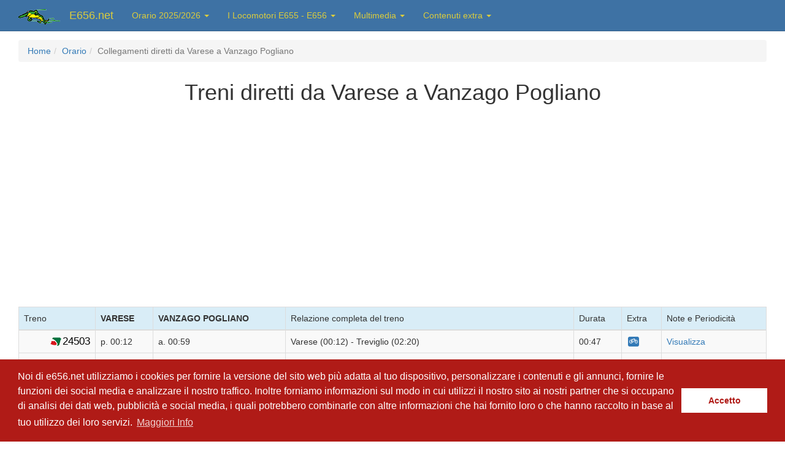

--- FILE ---
content_type: text/html; charset=UTF-8
request_url: https://www.e656.net/orario/collegamenti/varese/vanzago_pogliano.html
body_size: 9465
content:
<!DOCTYPE html><html lang="it"><head><meta charset="utf-8"><meta name="viewport" content="width=device-width, initial-scale=1.0"><meta name="description" content="Orario dei treni senza cambio dalla stazione di Varese a Vanzago Pogliano. Tempi di percorrenza e giorni di effettuazione."><meta name="keywords" content="Treni da Varese a Vanzago Pogliano. Treni per Vanzago Pogliano da Varese. Collegamenti diretti senza cambio, tempi di percorrenza e giorni di effettuazione."><meta name="google-site-verification" content="8n6uAFanYqWZj7fp-v_7e4mPxBo29_q32Gxy9AuxOKw"/><meta name="author" content="Antonio Scalzo"><link rel="alternate" media="only screen and (max-width: 640px)" href="https://m.e656.net/orario/collegamenti/varese/vanzago_pogliano.html" ><title>Treni diretti da Varese a Vanzago Pogliano - www.e656.net</title><link type="text/css" rel="stylesheet" media="all" href="/css/compiled/bs.css?v=04776" /><link type="text/css" rel="stylesheet" media="all" href="/css/compiled/style.css?v=04776" /><link rel="shortcut icon" href="/favicon.ico" /><link rel="apple-touch-icon" href="/apple-touch-icon.png"><link rel="apple-touch-icon" sizes="120x120" href="/apple-touch-icon-120x120-precomposed.png"><link rel="canonical" href="https://www.e656.net/orario/collegamenti/varese/vanzago_pogliano.html" ><link rel="alternate" media="only screen and (max-width: 640px)" href="https://m.e656.net/orario/collegamenti/varese/vanzago_pogliano.html" ><script>
            window.addEventListener("load", function(){ window.cookieconsent.initialise({ "palette": { "popup": { "background": "#b01b17" },
            "button": {"background": "#fff", "text": "#b01b17" } },
            "content": {
                "message": "Noi di e656.net utilizziamo i cookies per fornire la versione del sito web più adatta al tuo dispositivo, personalizzare i contenuti e gli annunci, fornire le funzioni dei social media e analizzare il nostro traffico. Inoltre forniamo informazioni sul modo in cui utilizzi il nostro sito ai nostri partner che si occupano di analisi dei dati web, pubblicità e social media, i quali potrebbero combinarle con altre informazioni che hai fornito loro o che hanno raccolto in base al tuo utilizzo dei loro servizi. ",
                "dismiss": "Accetto",
                "link": "Maggiori Info",
                "href": "/cookiepolicy.html"
                }
            })});
        </script><script type="application/ld+json">{"@context":"https://schema.org","@graph":[{"@type":["WebPage","CollectionPage"],"@id":"https://www.e656.net/orario/collegamenti/varese/vanzago_pogliano.html#webpage","url":"https://www.e656.net/orario/collegamenti/varese/vanzago_pogliano.html","name":"Collegamenti diretti da Varese a Vanzago Pogliano","description":"Panoramica dei collegamenti ferroviari diretti tra Varese e Vanzago Pogliano, con frequenza, operatori e durata media dei viaggi.","inLanguage":"it","isPartOf":{"@type":"WebSite","@id":"https://www.e656.net/#website","name":"E656.net","url":"https://www.e656.net/"},"about":[{"@type":"TrainStation","@id":"https://www.e656.net/orario/stazione/varese.html#station","name":"Varese","url":"https://www.e656.net/orario/stazione/varese.html"},{"@type":"TrainStation","@id":"https://www.e656.net/orario/stazione/vanzago_pogliano.html#station","name":"Vanzago Pogliano","url":"https://www.e656.net/orario/stazione/vanzago_pogliano.html"}],"mainEntity":{"@type":"ItemList","@id":"https://www.e656.net/orario/collegamenti/varese/vanzago_pogliano.html#elenco-collegamenti","name":"Collegamenti diretti da Varese a Vanzago Pogliano","itemListOrder":"https://schema.org/ItemListOrderAscending","numberOfItems":43},"publisher":{"@type":"Organization","@id":"https://www.e656.net/#organization","name":"E656.net","url":"https://www.e656.net/","logo":{"@type":"ImageObject","url":"https://www.e656.net/images/logo_e656.png"}}},{"@type":"ItemList","@id":"https://www.e656.net/orario/collegamenti/varese/vanzago_pogliano.html#elenco-collegamenti","name":"Treni diretti Varese → Vanzago Pogliano","itemListOrder":"https://schema.org/ItemListOrderAscending","numberOfItems":43,"itemListElement":[{"@type":"ListItem","position":1,"item":{"@type":"TrainTrip","@id":"https://www.e656.net/orario/treno/24503.html#traintrip","name":"Treno Suburbano 24503 Varese → Vanzago Pogliano","trainNumber":"24503","departureStation":{"@type":"TrainStation","@id":"https://www.e656.net/orario/stazione/varese.html#station","name":"Varese"},"departurePlatform":"1","departureTime":"00:12","arrivalStation":{"@type":"TrainStation","@id":"https://www.e656.net/orario/stazione/vanzago_pogliano.html#station","name":"Vanzago Pogliano"},"arrivalPlatform":"1","arrivalTime":"00:59","additionalProperty":[{"@type":"PropertyValue","name":"Orario schedulato","value":"00:12 → 00:59"},{"@type":"PropertyValue","name":"Relazione completa","value":"Varese - Treviglio"}]}},{"@type":"ListItem","position":2,"item":{"@type":"TrainTrip","@id":"https://www.e656.net/orario/treno/24505.html#traintrip","name":"Treno Suburbano 24505 Varese → Vanzago Pogliano","trainNumber":"24505","departureStation":{"@type":"TrainStation","@id":"https://www.e656.net/orario/stazione/varese.html#station","name":"Varese"},"departurePlatform":"1","departureTime":"00:42","arrivalStation":{"@type":"TrainStation","@id":"https://www.e656.net/orario/stazione/vanzago_pogliano.html#station","name":"Vanzago Pogliano"},"arrivalPlatform":"1","arrivalTime":"01:29","additionalProperty":[{"@type":"PropertyValue","name":"Orario schedulato","value":"00:42 → 01:29"},{"@type":"PropertyValue","name":"Relazione completa","value":"Varese - Treviglio"}]}},{"@type":"ListItem","position":3,"item":{"@type":"TrainTrip","@id":"https://www.e656.net/orario/treno/24507.html#traintrip","name":"Treno Suburbano 24507 Varese → Vanzago Pogliano","trainNumber":"24507","departureStation":{"@type":"TrainStation","@id":"https://www.e656.net/orario/stazione/varese.html#station","name":"Varese"},"departurePlatform":"1","departureTime":"01:12","arrivalStation":{"@type":"TrainStation","@id":"https://www.e656.net/orario/stazione/vanzago_pogliano.html#station","name":"Vanzago Pogliano"},"arrivalPlatform":"1","arrivalTime":"01:59","additionalProperty":[{"@type":"PropertyValue","name":"Orario schedulato","value":"01:12 → 01:59"},{"@type":"PropertyValue","name":"Relazione completa","value":"Varese - Treviglio"}]}},{"@type":"ListItem","position":4,"item":{"@type":"TrainTrip","@id":"https://www.e656.net/orario/treno/24515.html#traintrip","name":"Treno Suburbano 24515 Varese → Vanzago Pogliano","trainNumber":"24515","departureStation":{"@type":"TrainStation","@id":"https://www.e656.net/orario/stazione/varese.html#station","name":"Varese"},"departurePlatform":"2","departureTime":"05:12","arrivalStation":{"@type":"TrainStation","@id":"https://www.e656.net/orario/stazione/vanzago_pogliano.html#station","name":"Vanzago Pogliano"},"arrivalPlatform":"1","arrivalTime":"05:59","additionalProperty":[{"@type":"PropertyValue","name":"Orario schedulato","value":"05:12 → 05:59"},{"@type":"PropertyValue","name":"Relazione completa","value":"Varese - Treviglio"}]}},{"@type":"ListItem","position":5,"item":{"@type":"TrainTrip","@id":"https://www.e656.net/orario/treno/24517.html#traintrip","name":"Treno Suburbano 24517 Varese → Vanzago Pogliano","trainNumber":"24517","departureStation":{"@type":"TrainStation","@id":"https://www.e656.net/orario/stazione/varese.html#station","name":"Varese"},"departurePlatform":"1","departureTime":"05:42","arrivalStation":{"@type":"TrainStation","@id":"https://www.e656.net/orario/stazione/vanzago_pogliano.html#station","name":"Vanzago Pogliano"},"arrivalPlatform":"1","arrivalTime":"06:29","additionalProperty":[{"@type":"PropertyValue","name":"Orario schedulato","value":"05:42 → 06:29"},{"@type":"PropertyValue","name":"Relazione completa","value":"Varese - Treviglio"}]}},{"@type":"ListItem","position":6,"item":{"@type":"TrainTrip","@id":"https://www.e656.net/orario/treno/24519.html#traintrip","name":"Treno Suburbano 24519 Varese → Vanzago Pogliano","trainNumber":"24519","departureStation":{"@type":"TrainStation","@id":"https://www.e656.net/orario/stazione/varese.html#station","name":"Varese"},"departurePlatform":"1 Tr","departureTime":"06:12","arrivalStation":{"@type":"TrainStation","@id":"https://www.e656.net/orario/stazione/vanzago_pogliano.html#station","name":"Vanzago Pogliano"},"arrivalPlatform":"1","arrivalTime":"06:59","additionalProperty":[{"@type":"PropertyValue","name":"Orario schedulato","value":"06:12 → 06:59"},{"@type":"PropertyValue","name":"Relazione completa","value":"Varese - Treviglio"}]}},{"@type":"ListItem","position":7,"item":{"@type":"TrainTrip","@id":"https://www.e656.net/orario/treno/2513.html#traintrip","name":"Treno Regio Express 2513 Varese → Vanzago Pogliano","trainNumber":"2513","departureStation":{"@type":"TrainStation","@id":"https://www.e656.net/orario/stazione/varese.html#station","name":"Varese"},"departurePlatform":"4","departureTime":"06:36","arrivalStation":{"@type":"TrainStation","@id":"https://www.e656.net/orario/stazione/vanzago_pogliano.html#station","name":"Vanzago Pogliano"},"arrivalPlatform":"1","arrivalTime":"07:23","additionalProperty":[{"@type":"PropertyValue","name":"Orario schedulato","value":"06:36 → 07:23"},{"@type":"PropertyValue","name":"Relazione completa","value":"Porto Ceresio - Milano Porta Garibaldi"}]}},{"@type":"ListItem","position":8,"item":{"@type":"TrainTrip","@id":"https://www.e656.net/orario/treno/24521.html#traintrip","name":"Treno Suburbano 24521 Varese → Vanzago Pogliano","trainNumber":"24521","departureStation":{"@type":"TrainStation","@id":"https://www.e656.net/orario/stazione/varese.html#station","name":"Varese"},"departurePlatform":"1","departureTime":"06:42","arrivalStation":{"@type":"TrainStation","@id":"https://www.e656.net/orario/stazione/vanzago_pogliano.html#station","name":"Vanzago Pogliano"},"arrivalPlatform":"1","arrivalTime":"07:29","additionalProperty":[{"@type":"PropertyValue","name":"Orario schedulato","value":"06:42 → 07:29"},{"@type":"PropertyValue","name":"Relazione completa","value":"Varese - Treviglio"}]}},{"@type":"ListItem","position":9,"item":{"@type":"TrainTrip","@id":"https://www.e656.net/orario/treno/24523.html#traintrip","name":"Treno Suburbano 24523 Varese → Vanzago Pogliano","trainNumber":"24523","departureStation":{"@type":"TrainStation","@id":"https://www.e656.net/orario/stazione/varese.html#station","name":"Varese"},"departurePlatform":"1","departureTime":"07:12","arrivalStation":{"@type":"TrainStation","@id":"https://www.e656.net/orario/stazione/vanzago_pogliano.html#station","name":"Vanzago Pogliano"},"arrivalPlatform":"1","arrivalTime":"07:59","additionalProperty":[{"@type":"PropertyValue","name":"Orario schedulato","value":"07:12 → 07:59"},{"@type":"PropertyValue","name":"Relazione completa","value":"Varese - Treviglio"}]}},{"@type":"ListItem","position":10,"item":{"@type":"TrainTrip","@id":"https://www.e656.net/orario/treno/24525.html#traintrip","name":"Treno Suburbano 24525 Varese → Vanzago Pogliano","trainNumber":"24525","departureStation":{"@type":"TrainStation","@id":"https://www.e656.net/orario/stazione/varese.html#station","name":"Varese"},"departurePlatform":"1","departureTime":"07:42","arrivalStation":{"@type":"TrainStation","@id":"https://www.e656.net/orario/stazione/vanzago_pogliano.html#station","name":"Vanzago Pogliano"},"arrivalPlatform":"1","arrivalTime":"08:29","additionalProperty":[{"@type":"PropertyValue","name":"Orario schedulato","value":"07:42 → 08:29"},{"@type":"PropertyValue","name":"Relazione completa","value":"Varese - Treviglio"}]}},{"@type":"ListItem","position":11,"item":{"@type":"TrainTrip","@id":"https://www.e656.net/orario/treno/24527.html#traintrip","name":"Treno Suburbano 24527 Varese → Vanzago Pogliano","trainNumber":"24527","departureStation":{"@type":"TrainStation","@id":"https://www.e656.net/orario/stazione/varese.html#station","name":"Varese"},"departurePlatform":"1","departureTime":"08:12","arrivalStation":{"@type":"TrainStation","@id":"https://www.e656.net/orario/stazione/vanzago_pogliano.html#station","name":"Vanzago Pogliano"},"arrivalPlatform":"1","arrivalTime":"08:59","additionalProperty":[{"@type":"PropertyValue","name":"Orario schedulato","value":"08:12 → 08:59"},{"@type":"PropertyValue","name":"Relazione completa","value":"Varese - Treviglio"}]}},{"@type":"ListItem","position":12,"item":{"@type":"TrainTrip","@id":"https://www.e656.net/orario/treno/24529.html#traintrip","name":"Treno Suburbano 24529 Varese → Vanzago Pogliano","trainNumber":"24529","departureStation":{"@type":"TrainStation","@id":"https://www.e656.net/orario/stazione/varese.html#station","name":"Varese"},"departurePlatform":"1","departureTime":"08:42","arrivalStation":{"@type":"TrainStation","@id":"https://www.e656.net/orario/stazione/vanzago_pogliano.html#station","name":"Vanzago Pogliano"},"arrivalPlatform":"1","arrivalTime":"09:29","additionalProperty":[{"@type":"PropertyValue","name":"Orario schedulato","value":"08:42 → 09:29"},{"@type":"PropertyValue","name":"Relazione completa","value":"Varese - Treviglio"}]}},{"@type":"ListItem","position":13,"item":{"@type":"TrainTrip","@id":"https://www.e656.net/orario/treno/24531.html#traintrip","name":"Treno Suburbano 24531 Varese → Vanzago Pogliano","trainNumber":"24531","departureStation":{"@type":"TrainStation","@id":"https://www.e656.net/orario/stazione/varese.html#station","name":"Varese"},"departurePlatform":"1","departureTime":"09:12","arrivalStation":{"@type":"TrainStation","@id":"https://www.e656.net/orario/stazione/vanzago_pogliano.html#station","name":"Vanzago Pogliano"},"arrivalPlatform":"1","arrivalTime":"09:59","additionalProperty":[{"@type":"PropertyValue","name":"Orario schedulato","value":"09:12 → 09:59"},{"@type":"PropertyValue","name":"Relazione completa","value":"Varese - Treviglio"}]}},{"@type":"ListItem","position":14,"item":{"@type":"TrainTrip","@id":"https://www.e656.net/orario/treno/24533.html#traintrip","name":"Treno Suburbano 24533 Varese → Vanzago Pogliano","trainNumber":"24533","departureStation":{"@type":"TrainStation","@id":"https://www.e656.net/orario/stazione/varese.html#station","name":"Varese"},"departurePlatform":"1","departureTime":"09:42","arrivalStation":{"@type":"TrainStation","@id":"https://www.e656.net/orario/stazione/vanzago_pogliano.html#station","name":"Vanzago Pogliano"},"arrivalPlatform":"1","arrivalTime":"10:29","additionalProperty":[{"@type":"PropertyValue","name":"Orario schedulato","value":"09:42 → 10:29"},{"@type":"PropertyValue","name":"Relazione completa","value":"Varese - Treviglio"}]}},{"@type":"ListItem","position":15,"item":{"@type":"TrainTrip","@id":"https://www.e656.net/orario/treno/24535.html#traintrip","name":"Treno Suburbano 24535 Varese → Vanzago Pogliano","trainNumber":"24535","departureStation":{"@type":"TrainStation","@id":"https://www.e656.net/orario/stazione/varese.html#station","name":"Varese"},"departurePlatform":"1","departureTime":"10:12","arrivalStation":{"@type":"TrainStation","@id":"https://www.e656.net/orario/stazione/vanzago_pogliano.html#station","name":"Vanzago Pogliano"},"arrivalPlatform":"1","arrivalTime":"10:59","additionalProperty":[{"@type":"PropertyValue","name":"Orario schedulato","value":"10:12 → 10:59"},{"@type":"PropertyValue","name":"Relazione completa","value":"Varese - Treviglio"}]}},{"@type":"ListItem","position":16,"item":{"@type":"TrainTrip","@id":"https://www.e656.net/orario/treno/24537.html#traintrip","name":"Treno Suburbano 24537 Varese → Vanzago Pogliano","trainNumber":"24537","departureStation":{"@type":"TrainStation","@id":"https://www.e656.net/orario/stazione/varese.html#station","name":"Varese"},"departurePlatform":"1","departureTime":"10:42","arrivalStation":{"@type":"TrainStation","@id":"https://www.e656.net/orario/stazione/vanzago_pogliano.html#station","name":"Vanzago Pogliano"},"arrivalPlatform":"1","arrivalTime":"11:29","additionalProperty":[{"@type":"PropertyValue","name":"Orario schedulato","value":"10:42 → 11:29"},{"@type":"PropertyValue","name":"Relazione completa","value":"Varese - Treviglio"}]}},{"@type":"ListItem","position":17,"item":{"@type":"TrainTrip","@id":"https://www.e656.net/orario/treno/24539.html#traintrip","name":"Treno Suburbano 24539 Varese → Vanzago Pogliano","trainNumber":"24539","departureStation":{"@type":"TrainStation","@id":"https://www.e656.net/orario/stazione/varese.html#station","name":"Varese"},"departurePlatform":"1","departureTime":"11:12","arrivalStation":{"@type":"TrainStation","@id":"https://www.e656.net/orario/stazione/vanzago_pogliano.html#station","name":"Vanzago Pogliano"},"arrivalPlatform":"1","arrivalTime":"11:59","additionalProperty":[{"@type":"PropertyValue","name":"Orario schedulato","value":"11:12 → 11:59"},{"@type":"PropertyValue","name":"Relazione completa","value":"Varese - Treviglio"}]}},{"@type":"ListItem","position":18,"item":{"@type":"TrainTrip","@id":"https://www.e656.net/orario/treno/24541.html#traintrip","name":"Treno Suburbano 24541 Varese → Vanzago Pogliano","trainNumber":"24541","departureStation":{"@type":"TrainStation","@id":"https://www.e656.net/orario/stazione/varese.html#station","name":"Varese"},"departurePlatform":"1","departureTime":"11:42","arrivalStation":{"@type":"TrainStation","@id":"https://www.e656.net/orario/stazione/vanzago_pogliano.html#station","name":"Vanzago Pogliano"},"arrivalPlatform":"1","arrivalTime":"12:29","additionalProperty":[{"@type":"PropertyValue","name":"Orario schedulato","value":"11:42 → 12:29"},{"@type":"PropertyValue","name":"Relazione completa","value":"Varese - Treviglio"}]}},{"@type":"ListItem","position":19,"item":{"@type":"TrainTrip","@id":"https://www.e656.net/orario/treno/24543.html#traintrip","name":"Treno Suburbano 24543 Varese → Vanzago Pogliano","trainNumber":"24543","departureStation":{"@type":"TrainStation","@id":"https://www.e656.net/orario/stazione/varese.html#station","name":"Varese"},"departurePlatform":"1","departureTime":"12:12","arrivalStation":{"@type":"TrainStation","@id":"https://www.e656.net/orario/stazione/vanzago_pogliano.html#station","name":"Vanzago Pogliano"},"arrivalPlatform":"1","arrivalTime":"12:59","additionalProperty":[{"@type":"PropertyValue","name":"Orario schedulato","value":"12:12 → 12:59"},{"@type":"PropertyValue","name":"Relazione completa","value":"Varese - Treviglio"}]}},{"@type":"ListItem","position":20,"item":{"@type":"TrainTrip","@id":"https://www.e656.net/orario/treno/24545.html#traintrip","name":"Treno Suburbano 24545 Varese → Vanzago Pogliano","trainNumber":"24545","departureStation":{"@type":"TrainStation","@id":"https://www.e656.net/orario/stazione/varese.html#station","name":"Varese"},"departurePlatform":"1","departureTime":"12:42","arrivalStation":{"@type":"TrainStation","@id":"https://www.e656.net/orario/stazione/vanzago_pogliano.html#station","name":"Vanzago Pogliano"},"arrivalPlatform":"1","arrivalTime":"13:29","additionalProperty":[{"@type":"PropertyValue","name":"Orario schedulato","value":"12:42 → 13:29"},{"@type":"PropertyValue","name":"Relazione completa","value":"Varese - Treviglio"}]}},{"@type":"ListItem","position":21,"item":{"@type":"TrainTrip","@id":"https://www.e656.net/orario/treno/24547.html#traintrip","name":"Treno Suburbano 24547 Varese → Vanzago Pogliano","trainNumber":"24547","departureStation":{"@type":"TrainStation","@id":"https://www.e656.net/orario/stazione/varese.html#station","name":"Varese"},"departurePlatform":"1","departureTime":"13:12","arrivalStation":{"@type":"TrainStation","@id":"https://www.e656.net/orario/stazione/vanzago_pogliano.html#station","name":"Vanzago Pogliano"},"arrivalPlatform":"1","arrivalTime":"13:59","additionalProperty":[{"@type":"PropertyValue","name":"Orario schedulato","value":"13:12 → 13:59"},{"@type":"PropertyValue","name":"Relazione completa","value":"Varese - Treviglio"}]}},{"@type":"ListItem","position":22,"item":{"@type":"TrainTrip","@id":"https://www.e656.net/orario/treno/24549.html#traintrip","name":"Treno Suburbano 24549 Varese → Vanzago Pogliano","trainNumber":"24549","departureStation":{"@type":"TrainStation","@id":"https://www.e656.net/orario/stazione/varese.html#station","name":"Varese"},"departurePlatform":"1","departureTime":"13:42","arrivalStation":{"@type":"TrainStation","@id":"https://www.e656.net/orario/stazione/vanzago_pogliano.html#station","name":"Vanzago Pogliano"},"arrivalPlatform":"1","arrivalTime":"14:29","additionalProperty":[{"@type":"PropertyValue","name":"Orario schedulato","value":"13:42 → 14:29"},{"@type":"PropertyValue","name":"Relazione completa","value":"Varese - Treviglio"}]}},{"@type":"ListItem","position":23,"item":{"@type":"TrainTrip","@id":"https://www.e656.net/orario/treno/24551.html#traintrip","name":"Treno Suburbano 24551 Varese → Vanzago Pogliano","trainNumber":"24551","departureStation":{"@type":"TrainStation","@id":"https://www.e656.net/orario/stazione/varese.html#station","name":"Varese"},"departurePlatform":"1","departureTime":"14:12","arrivalStation":{"@type":"TrainStation","@id":"https://www.e656.net/orario/stazione/vanzago_pogliano.html#station","name":"Vanzago Pogliano"},"arrivalPlatform":"1","arrivalTime":"14:59","additionalProperty":[{"@type":"PropertyValue","name":"Orario schedulato","value":"14:12 → 14:59"},{"@type":"PropertyValue","name":"Relazione completa","value":"Varese - Treviglio"}]}},{"@type":"ListItem","position":24,"item":{"@type":"TrainTrip","@id":"https://www.e656.net/orario/treno/24553.html#traintrip","name":"Treno Suburbano 24553 Varese → Vanzago Pogliano","trainNumber":"24553","departureStation":{"@type":"TrainStation","@id":"https://www.e656.net/orario/stazione/varese.html#station","name":"Varese"},"departurePlatform":"1","departureTime":"14:42","arrivalStation":{"@type":"TrainStation","@id":"https://www.e656.net/orario/stazione/vanzago_pogliano.html#station","name":"Vanzago Pogliano"},"arrivalPlatform":"1","arrivalTime":"15:29","additionalProperty":[{"@type":"PropertyValue","name":"Orario schedulato","value":"14:42 → 15:29"},{"@type":"PropertyValue","name":"Relazione completa","value":"Varese - Treviglio"}]}},{"@type":"ListItem","position":25,"item":{"@type":"TrainTrip","@id":"https://www.e656.net/orario/treno/24555.html#traintrip","name":"Treno Suburbano 24555 Varese → Vanzago Pogliano","trainNumber":"24555","departureStation":{"@type":"TrainStation","@id":"https://www.e656.net/orario/stazione/varese.html#station","name":"Varese"},"departurePlatform":"1","departureTime":"15:12","arrivalStation":{"@type":"TrainStation","@id":"https://www.e656.net/orario/stazione/vanzago_pogliano.html#station","name":"Vanzago Pogliano"},"arrivalPlatform":"1","arrivalTime":"15:59","additionalProperty":[{"@type":"PropertyValue","name":"Orario schedulato","value":"15:12 → 15:59"},{"@type":"PropertyValue","name":"Relazione completa","value":"Varese - Treviglio"}]}},{"@type":"ListItem","position":26,"item":{"@type":"TrainTrip","@id":"https://www.e656.net/orario/treno/24557.html#traintrip","name":"Treno Suburbano 24557 Varese → Vanzago Pogliano","trainNumber":"24557","departureStation":{"@type":"TrainStation","@id":"https://www.e656.net/orario/stazione/varese.html#station","name":"Varese"},"departurePlatform":"1","departureTime":"15:42","arrivalStation":{"@type":"TrainStation","@id":"https://www.e656.net/orario/stazione/vanzago_pogliano.html#station","name":"Vanzago Pogliano"},"arrivalPlatform":"1","arrivalTime":"16:29","additionalProperty":[{"@type":"PropertyValue","name":"Orario schedulato","value":"15:42 → 16:29"},{"@type":"PropertyValue","name":"Relazione completa","value":"Varese - Treviglio"}]}},{"@type":"ListItem","position":27,"item":{"@type":"TrainTrip","@id":"https://www.e656.net/orario/treno/24559.html#traintrip","name":"Treno Suburbano 24559 Varese → Vanzago Pogliano","trainNumber":"24559","departureStation":{"@type":"TrainStation","@id":"https://www.e656.net/orario/stazione/varese.html#station","name":"Varese"},"departurePlatform":"1","departureTime":"16:12","arrivalStation":{"@type":"TrainStation","@id":"https://www.e656.net/orario/stazione/vanzago_pogliano.html#station","name":"Vanzago Pogliano"},"arrivalPlatform":"1","arrivalTime":"16:59","additionalProperty":[{"@type":"PropertyValue","name":"Orario schedulato","value":"16:12 → 16:59"},{"@type":"PropertyValue","name":"Relazione completa","value":"Varese - Treviglio"}]}},{"@type":"ListItem","position":28,"item":{"@type":"TrainTrip","@id":"https://www.e656.net/orario/treno/24561.html#traintrip","name":"Treno Suburbano 24561 Varese → Vanzago Pogliano","trainNumber":"24561","departureStation":{"@type":"TrainStation","@id":"https://www.e656.net/orario/stazione/varese.html#station","name":"Varese"},"departurePlatform":"1","departureTime":"16:42","arrivalStation":{"@type":"TrainStation","@id":"https://www.e656.net/orario/stazione/vanzago_pogliano.html#station","name":"Vanzago Pogliano"},"arrivalPlatform":"1","arrivalTime":"17:29","additionalProperty":[{"@type":"PropertyValue","name":"Orario schedulato","value":"16:42 → 17:29"},{"@type":"PropertyValue","name":"Relazione completa","value":"Varese - Treviglio"}]}},{"@type":"ListItem","position":29,"item":{"@type":"TrainTrip","@id":"https://www.e656.net/orario/treno/24563.html#traintrip","name":"Treno Suburbano 24563 Varese → Vanzago Pogliano","trainNumber":"24563","departureStation":{"@type":"TrainStation","@id":"https://www.e656.net/orario/stazione/varese.html#station","name":"Varese"},"departurePlatform":"1","departureTime":"17:12","arrivalStation":{"@type":"TrainStation","@id":"https://www.e656.net/orario/stazione/vanzago_pogliano.html#station","name":"Vanzago Pogliano"},"arrivalPlatform":"1","arrivalTime":"17:59","additionalProperty":[{"@type":"PropertyValue","name":"Orario schedulato","value":"17:12 → 17:59"},{"@type":"PropertyValue","name":"Relazione completa","value":"Varese - Treviglio"}]}},{"@type":"ListItem","position":30,"item":{"@type":"TrainTrip","@id":"https://www.e656.net/orario/treno/24565.html#traintrip","name":"Treno Suburbano 24565 Varese → Vanzago Pogliano","trainNumber":"24565","departureStation":{"@type":"TrainStation","@id":"https://www.e656.net/orario/stazione/varese.html#station","name":"Varese"},"departurePlatform":"1","departureTime":"17:42","arrivalStation":{"@type":"TrainStation","@id":"https://www.e656.net/orario/stazione/vanzago_pogliano.html#station","name":"Vanzago Pogliano"},"arrivalPlatform":"1","arrivalTime":"18:29","additionalProperty":[{"@type":"PropertyValue","name":"Orario schedulato","value":"17:42 → 18:29"},{"@type":"PropertyValue","name":"Relazione completa","value":"Varese - Treviglio"}]}},{"@type":"ListItem","position":31,"item":{"@type":"TrainTrip","@id":"https://www.e656.net/orario/treno/24567.html#traintrip","name":"Treno Suburbano 24567 Varese → Vanzago Pogliano","trainNumber":"24567","departureStation":{"@type":"TrainStation","@id":"https://www.e656.net/orario/stazione/varese.html#station","name":"Varese"},"departurePlatform":"1","departureTime":"18:12","arrivalStation":{"@type":"TrainStation","@id":"https://www.e656.net/orario/stazione/vanzago_pogliano.html#station","name":"Vanzago Pogliano"},"arrivalPlatform":"1","arrivalTime":"18:59","additionalProperty":[{"@type":"PropertyValue","name":"Orario schedulato","value":"18:12 → 18:59"},{"@type":"PropertyValue","name":"Relazione completa","value":"Varese - Treviglio"}]}},{"@type":"ListItem","position":32,"item":{"@type":"TrainTrip","@id":"https://www.e656.net/orario/treno/24569.html#traintrip","name":"Treno Suburbano 24569 Varese → Vanzago Pogliano","trainNumber":"24569","departureStation":{"@type":"TrainStation","@id":"https://www.e656.net/orario/stazione/varese.html#station","name":"Varese"},"departurePlatform":"1","departureTime":"18:42","arrivalStation":{"@type":"TrainStation","@id":"https://www.e656.net/orario/stazione/vanzago_pogliano.html#station","name":"Vanzago Pogliano"},"arrivalPlatform":"1","arrivalTime":"19:29","additionalProperty":[{"@type":"PropertyValue","name":"Orario schedulato","value":"18:42 → 19:29"},{"@type":"PropertyValue","name":"Relazione completa","value":"Varese - Treviglio"}]}},{"@type":"ListItem","position":33,"item":{"@type":"TrainTrip","@id":"https://www.e656.net/orario/treno/24571.html#traintrip","name":"Treno Suburbano 24571 Varese → Vanzago Pogliano","trainNumber":"24571","departureStation":{"@type":"TrainStation","@id":"https://www.e656.net/orario/stazione/varese.html#station","name":"Varese"},"departurePlatform":"1","departureTime":"19:12","arrivalStation":{"@type":"TrainStation","@id":"https://www.e656.net/orario/stazione/vanzago_pogliano.html#station","name":"Vanzago Pogliano"},"arrivalPlatform":"1","arrivalTime":"19:59","additionalProperty":[{"@type":"PropertyValue","name":"Orario schedulato","value":"19:12 → 19:59"},{"@type":"PropertyValue","name":"Relazione completa","value":"Varese - Treviglio"}]}},{"@type":"ListItem","position":34,"item":{"@type":"TrainTrip","@id":"https://www.e656.net/orario/treno/24573.html#traintrip","name":"Treno Suburbano 24573 Varese → Vanzago Pogliano","trainNumber":"24573","departureStation":{"@type":"TrainStation","@id":"https://www.e656.net/orario/stazione/varese.html#station","name":"Varese"},"departurePlatform":"1","departureTime":"19:42","arrivalStation":{"@type":"TrainStation","@id":"https://www.e656.net/orario/stazione/vanzago_pogliano.html#station","name":"Vanzago Pogliano"},"arrivalPlatform":"1","arrivalTime":"20:29","additionalProperty":[{"@type":"PropertyValue","name":"Orario schedulato","value":"19:42 → 20:29"},{"@type":"PropertyValue","name":"Relazione completa","value":"Varese - Treviglio"}]}},{"@type":"ListItem","position":35,"item":{"@type":"TrainTrip","@id":"https://www.e656.net/orario/treno/24575.html#traintrip","name":"Treno Suburbano 24575 Varese → Vanzago Pogliano","trainNumber":"24575","departureStation":{"@type":"TrainStation","@id":"https://www.e656.net/orario/stazione/varese.html#station","name":"Varese"},"departurePlatform":"1","departureTime":"20:12","arrivalStation":{"@type":"TrainStation","@id":"https://www.e656.net/orario/stazione/vanzago_pogliano.html#station","name":"Vanzago Pogliano"},"arrivalPlatform":"1","arrivalTime":"20:59","additionalProperty":[{"@type":"PropertyValue","name":"Orario schedulato","value":"20:12 → 20:59"},{"@type":"PropertyValue","name":"Relazione completa","value":"Varese - Treviglio"}]}},{"@type":"ListItem","position":36,"item":{"@type":"TrainTrip","@id":"https://www.e656.net/orario/treno/24577.html#traintrip","name":"Treno Suburbano 24577 Varese → Vanzago Pogliano","trainNumber":"24577","departureStation":{"@type":"TrainStation","@id":"https://www.e656.net/orario/stazione/varese.html#station","name":"Varese"},"departurePlatform":"1","departureTime":"20:42","arrivalStation":{"@type":"TrainStation","@id":"https://www.e656.net/orario/stazione/vanzago_pogliano.html#station","name":"Vanzago Pogliano"},"arrivalPlatform":"1","arrivalTime":"21:29","additionalProperty":[{"@type":"PropertyValue","name":"Orario schedulato","value":"20:42 → 21:29"},{"@type":"PropertyValue","name":"Relazione completa","value":"Varese - Treviglio"}]}},{"@type":"ListItem","position":37,"item":{"@type":"TrainTrip","@id":"https://www.e656.net/orario/treno/24579.html#traintrip","name":"Treno Suburbano 24579 Varese → Vanzago Pogliano","trainNumber":"24579","departureStation":{"@type":"TrainStation","@id":"https://www.e656.net/orario/stazione/varese.html#station","name":"Varese"},"departurePlatform":"1","departureTime":"21:12","arrivalStation":{"@type":"TrainStation","@id":"https://www.e656.net/orario/stazione/vanzago_pogliano.html#station","name":"Vanzago Pogliano"},"arrivalPlatform":"1","arrivalTime":"21:59","additionalProperty":[{"@type":"PropertyValue","name":"Orario schedulato","value":"21:12 → 21:59"},{"@type":"PropertyValue","name":"Relazione completa","value":"Varese - Treviglio"}]}},{"@type":"ListItem","position":38,"item":{"@type":"TrainTrip","@id":"https://www.e656.net/orario/treno/24581.html#traintrip","name":"Treno Suburbano 24581 Varese → Vanzago Pogliano","trainNumber":"24581","departureStation":{"@type":"TrainStation","@id":"https://www.e656.net/orario/stazione/varese.html#station","name":"Varese"},"departurePlatform":"1","departureTime":"21:42","arrivalStation":{"@type":"TrainStation","@id":"https://www.e656.net/orario/stazione/vanzago_pogliano.html#station","name":"Vanzago Pogliano"},"arrivalPlatform":"1","arrivalTime":"22:29","additionalProperty":[{"@type":"PropertyValue","name":"Orario schedulato","value":"21:42 → 22:29"},{"@type":"PropertyValue","name":"Relazione completa","value":"Varese - Treviglio"}]}},{"@type":"ListItem","position":39,"item":{"@type":"TrainTrip","@id":"https://www.e656.net/orario/treno/24583.html#traintrip","name":"Treno Suburbano 24583 Varese → Vanzago Pogliano","trainNumber":"24583","departureStation":{"@type":"TrainStation","@id":"https://www.e656.net/orario/stazione/varese.html#station","name":"Varese"},"departurePlatform":"1","departureTime":"22:12","arrivalStation":{"@type":"TrainStation","@id":"https://www.e656.net/orario/stazione/vanzago_pogliano.html#station","name":"Vanzago Pogliano"},"arrivalPlatform":"1","arrivalTime":"22:59","additionalProperty":[{"@type":"PropertyValue","name":"Orario schedulato","value":"22:12 → 22:59"},{"@type":"PropertyValue","name":"Relazione completa","value":"Varese - Treviglio"}]}},{"@type":"ListItem","position":40,"item":{"@type":"TrainTrip","@id":"https://www.e656.net/orario/treno/24585.html#traintrip","name":"Treno Regionale 24585 Varese → Vanzago Pogliano","trainNumber":"24585","departureStation":{"@type":"TrainStation","@id":"https://www.e656.net/orario/stazione/varese.html#station","name":"Varese"},"departurePlatform":"1","departureTime":"22:42","arrivalStation":{"@type":"TrainStation","@id":"https://www.e656.net/orario/stazione/vanzago_pogliano.html#station","name":"Vanzago Pogliano"},"arrivalPlatform":"1","arrivalTime":"23:29","additionalProperty":[{"@type":"PropertyValue","name":"Orario schedulato","value":"22:42 → 23:29"},{"@type":"PropertyValue","name":"Relazione completa","value":"Varese - Milano Porta Garibaldi"}]}},{"@type":"ListItem","position":41,"item":{"@type":"TrainTrip","@id":"https://www.e656.net/orario/treno/24595.html#traintrip","name":"Treno Suburbano 24595 Varese → Vanzago Pogliano","trainNumber":"24595","departureStation":{"@type":"TrainStation","@id":"https://www.e656.net/orario/stazione/varese.html#station","name":"Varese"},"departureTime":"22:42","arrivalStation":{"@type":"TrainStation","@id":"https://www.e656.net/orario/stazione/vanzago_pogliano.html#station","name":"Vanzago Pogliano"},"arrivalTime":"23:29","additionalProperty":[{"@type":"PropertyValue","name":"Orario schedulato","value":"22:42 → 23:29"},{"@type":"PropertyValue","name":"Relazione completa","value":"Varese - Treviglio"}]}},{"@type":"ListItem","position":42,"item":{"@type":"TrainTrip","@id":"https://www.e656.net/orario/treno/24597.html#traintrip","name":"Treno Suburbano 24597 Varese → Vanzago Pogliano","trainNumber":"24597","departureStation":{"@type":"TrainStation","@id":"https://www.e656.net/orario/stazione/varese.html#station","name":"Varese"},"departureTime":"23:12","arrivalStation":{"@type":"TrainStation","@id":"https://www.e656.net/orario/stazione/vanzago_pogliano.html#station","name":"Vanzago Pogliano"},"arrivalTime":"23:59","additionalProperty":[{"@type":"PropertyValue","name":"Orario schedulato","value":"23:12 → 23:59"},{"@type":"PropertyValue","name":"Relazione completa","value":"Varese - Treviglio"}]}},{"@type":"ListItem","position":43,"item":{"@type":"TrainTrip","@id":"https://www.e656.net/orario/treno/24501.html#traintrip","name":"Treno Suburbano 24501 Varese → Vanzago Pogliano","trainNumber":"24501","departureStation":{"@type":"TrainStation","@id":"https://www.e656.net/orario/stazione/varese.html#station","name":"Varese"},"departureTime":"23:42","arrivalStation":{"@type":"TrainStation","@id":"https://www.e656.net/orario/stazione/vanzago_pogliano.html#station","name":"Vanzago Pogliano"},"arrivalPlatform":"1","arrivalTime":"00:29","additionalProperty":[{"@type":"PropertyValue","name":"Orario schedulato","value":"23:42 → 00:29"},{"@type":"PropertyValue","name":"Relazione completa","value":"Varese - Treviglio"}]}}]}]}</script><script type="application/ld+json" id="breadcrumbs">{"@context":"https://schema.org","@type":"BreadcrumbList","itemListElement":[{"@type":"ListItem","position":1,"name":"Home","item":"https://www.e656.net/"},{"@type":"ListItem","position":2,"name":"Orario","item":"https://www.e656.net/orario/index.html"},{"@type":"ListItem","position":3,"name":"Collegamenti diretti da Varese a Vanzago Pogliano","item":"https://www.e656.net/orario/collegamenti/varese/vanzago_pogliano.html"}]}</script></head><body ng-app="mobileApp" ng-controller="mobileController" ng-init="initApp('')"><!-- Wrap all page content here --><div id="wrap"><!-- Fixed navbar --><div class="navbar navbar-default navbar-fixed-top"><div class="container header-container"><div class="navbar-header"><button type="button" class="navbar-toggle" data-toggle="collapse" data-target=".navbar-collapse"><span class="icon-bar"></span><span class="icon-bar"></span><span class="icon-bar"></span></button><div><span class="navbar-brand"><img src="/images/logo-e656-caimano-homepage.png" alt="E656.net" width="68px" height="25px" /></span><a class="navbar-brand" href="/?utm_source=e656_page&utm_medium=link&utm_campaign=menu">E656.net</a></div></div><div class="collapse navbar-collapse"><ul class="nav navbar-nav"><li class="dropdown"><a href="#" class="dropdown-toggle" data-toggle="dropdown">Orario 2025/2026 <b class="caret"></b></a><ul class="dropdown-menu"><li><a href="/orario/acquista-biglietto.html?utm_source=e656_page&utm_medium=link&utm_campaign=menu"><b>Acquista biglietti ferroviari</b></a></li><li><a href="/orario/index.html?utm_source=e656_page&utm_medium=link&utm_campaign=menu">Cerca treno / stazione / collegamenti</a></li><li><a href="/orario/treni/nuovo_trasporto_viaggiatori.html?utm_source=e656_page&utm_medium=link&utm_campaign=menu">Orario treni NTV</a></li><li><a href="/orario/treni/leonardo-express.html?utm_source=e656_page&utm_medium=link&utm_campaign=menu">Leonardo Express</a></li><li><a href="/orario/treni/orobica-line-2024.html?utm_source=e656_page&utm_medium=link&utm_campaign=menu">Orobica Line 2024</a></li><li><a href="/orario/domande-fequenti.html?utm_source=e656_page&utm_medium=link&utm_campaign=menu"><b>Domande Frequenti</b></a></li><li class="divider"></li><li class="dropdown-header">Orari ferrovie regionali e in Concessione</li><li><a href="/orario/ferrovia_circumetnea.html?utm_source=e656_page&utm_medium=link&utm_campaign=menu">Ferrovia Circumetnea</a></li><li><a href="/orario/ferrovie_della_calabria.html?utm_source=e656_page&utm_medium=link&utm_campaign=menu">Ferrovie della Calabria</a></li><li><a href="/orario/arst.html?utm_source=e656_page&utm_medium=link&utm_campaign=menu">ARST</a></li><li><a href="/orario/ferrovia_udine_cividale.html?utm_source=e656_page&utm_medium=link&utm_campaign=menu">Ferrovia Udine-Cividale</a></li><li><a href="/orario/ferrovie_emilia_romagna.html?utm_source=e656_page&utm_medium=link&utm_campaign=menu">Ferrovie Emilia Romagna</a></li><li><a href="/orario/ferrovia_genova_casella.html?utm_source=e656_page&utm_medium=link&utm_campaign=menu">Ferrovia Genova Casella</a></li><li><a href="/orario/trasporto_ferroviario_toscano.html?utm_source=e656_page&utm_medium=link&utm_campaign=menu">Trasporto Ferroviario Toscano</a></li><li><a href="/orario/ferrovie_del_gargano.html?utm_source=e656_page&utm_medium=link&utm_campaign=menu">Ferrovie del Gargano</a></li><li><a href="/orario/trentino_trasporti.html?utm_source=e656_page&utm_medium=link&utm_campaign=menu">Trentino Trasporti</a></li><li><a href="/orario/gruppo_torinese_trasporti.html?utm_source=e656_page&utm_medium=link&utm_campaign=menu">Gruppo Torinese Trasporti</a></li><li><a href="/orario/ferrovia_roma_civitacastellana_viterbo.html?utm_source=e656_page&utm_medium=link&utm_campaign=menu">Ferrovia Roma Civitacastellana Viterbo</a></li><li><a href="/orario/ente_autonomo_volturno.html?utm_source=e656_page&utm_medium=link&utm_campaign=menu">Ente Autonomo Volturno - EAV</a></li><li><a href="/orario/ferrotramviaria.html?utm_source=e656_page&utm_medium=link&utm_campaign=menu">Ferrotramviaria</a></li><li class="divider"></li><li class="dropdown-header">News e curiosit&agrave;</li><li><a href="/aggiornamenti-del-sito.html?utm_source=e656_page&utm_medium=link&utm_campaign=menu">Aggiornamenti del sito</a></li><li><a href="/orario/curiosita.html?utm_source=e656_page&utm_medium=link&utm_campaign=menu">Statistiche e curiosit&agrave; sull'orario</a></li><li><a href="/orario/denominazioni.html?utm_source=e656_page&utm_medium=link&utm_campaign=menu">Elenco treni con denominazione</a></li><li><a href="/orario/stazioni.html?utm_source=e656_page&utm_medium=link&utm_campaign=menu">Elenco stazioni con servizio viaggiatori</a></li></ul></li><li class="dropdown"><a href="#" class="dropdown-toggle" data-toggle="dropdown">I Locomotori E655 - E656 <b class="caret"></b></a><ul class="dropdown-menu"><li><a href="/storia.html?utm_source=e656_page&utm_medium=link&utm_campaign=menu">La storia dei Caimani</a></li><li><a href="/tecnica.html?utm_source=e656_page&utm_medium=link&utm_campaign=menu">Dati tecnici e curiosit&agrave;</a></li><li><a href="/E655.html?utm_source=e656_page&utm_medium=link&utm_campaign=menu">E655: i Caimani da fatica</a></li></ul></li><li class="dropdown"><a href="#" class="dropdown-toggle" data-toggle="dropdown">Multimedia <b class="caret"></b></a><ul class="dropdown-menu"><li class="dropdown-header">Immagini fotografiche</li><li><a href="/foto.html?utm_source=e656_page&utm_medium=link&utm_campaign=menu">Archivio Fotografico E656</a></li><li><a href="/foto/ospiti.html?utm_source=e656_page&utm_medium=link&utm_campaign=menu">Galleria fotografica ospiti</a></li><li><a href="/foto/maurizio_messa.html?utm_source=e656_page&utm_medium=link&utm_campaign=menu">Galleria fotografica di Maurizio Messa</a></li><li class="divider"></li><li class="dropdown-header">Videoteca</li><li><a href="/video.html?utm_source=e656_page&utm_medium=link&utm_campaign=menu">Galleria video</a></li></ul></li><li class="dropdown"><a href="#" class="dropdown-toggle" data-toggle="dropdown">Contenuti extra <b class="caret"></b></a><ul class="dropdown-menu"><li><a href="#">Mailing List Aggiornamenti</a></li><li><a href="#">FOTO: Viaggio al centro della Sicilia</a></li><li><a href="#">FOTO: Viaggio in Italia</a></li><li><a href="/link.php?utm_source=e656_page&utm_medium=link&utm_campaign=menu">Links a siti amici</a></li><li><a href="/ringraziamenti.php?utm_source=e656_page&utm_medium=link&utm_campaign=menu">Ringraziamenti</a></li><li><a href="/normativafoto.php?utm_source=e656_page&utm_medium=link&utm_campaign=menu">Normativa fotografica in ambito ferroviario</a></li><li><a href="/autori.php?utm_source=e656_page&utm_medium=link&utm_campaign=menu">Gli autori (2006)</a></li><li><a href="/cookiepolicy.html?utm_source=e656_page&utm_medium=link&utm_campaign=menu">Normativa privacy</a></li></ul></li></ul></div><!--/.nav-collapse --></div></div><!-- Begin page content --><div class="container"><div class="page-container"><nav aria-label="breadcrumb" class="breadcrumb-container"><ol class="breadcrumb"><li class="breadcrumb-item"><a href="https://www.e656.net/">Home</a></li><li class="breadcrumb-item"><a href="https://www.e656.net/orario/index.html">Orario</a></li><li class="breadcrumb-item active" aria-current="page">Collegamenti diretti da Varese a Vanzago Pogliano</li></ol></nav><div class="well-links"><h1 class="text-center">Treni diretti da Varese a Vanzago Pogliano</h1></div><div class="row"><div class="col-md-12"><div class="collegamenti-banner"><div class="banner728"><script async src="//pagead2.googlesyndication.com/pagead/js/adsbygoogle.js"></script><!-- New_Collegamenti --><ins class="adsbygoogle"
                     style="display:block"
                     data-ad-client="ca-pub-5506000520905688"
                     data-ad-slot="9466220515"
                     data-ad-format="auto"></ins><script>
                    (adsbygoogle = window.adsbygoogle || []).push({});
                </script></div></div></div></div><div class="row"><div class="col-md-12"><table class="table table-bordered table-striped table-collegamenti"><thead><tr class="info"><td>Treno</td><td><strong>VARESE</strong></td><td><strong>VANZAGO POGLIANO</strong></td><td>Relazione completa del treno</td><td>Durata</td><td>Extra</td><td>Note e Periodicità</td></tr></thead><tbody><tr ng-class="{'open' : treni['24503']}" id="treno-24503"><td class="train-number"><div class="train-type-label"><span class="train-icon"><img src="/bundles/e656frontend/images/iconeIF/TN/logo.png" alt="TN" /></span><span class="train-number"><a href="/orario/treno-tn/24503.html"> 24503</a></span></div></td><td> p. 00:12 </td><td> a. 00:59 </td><td>Varese (00:12) - Treviglio (02:20)</td><td>00:47</td><td><div class="train-link-extra"><span class="extra-icon-container mobile icon-bycicle" alt="1" title="1"><i class="fa fa-bicycle fa-1x"></i></span></div></td><td ng-init="treni['24503'] = false;"><a ng-cloak href="#" onclick="jsFrontend.scrollToTrain('24503');" ng-click="treni['24503'] = ! treni['24503']">{[{treni['24503'] ? 'Chiudi' : 'Visualizza'}]}</a></td></tr><tr ng-cloak ng-show="treni['24503']" class="open"><td colspan="7"></td></tr><tr ng-class="{'open' : treni['24505']}" id="treno-24505"><td class="train-number"><div class="train-type-label"><span class="train-icon"><img src="/bundles/e656frontend/images/iconeIF/TN/logo.png" alt="TN" /></span><span class="train-number"><a href="/orario/treno-tn/24505.html"> 24505</a></span></div></td><td> p. 00:42 </td><td> a. 01:29 </td><td>Varese (00:42) - Treviglio (02:50)</td><td>00:47</td><td><div class="train-link-extra"><span class="extra-icon-container mobile icon-bycicle" alt="1" title="1"><i class="fa fa-bicycle fa-1x"></i></span></div></td><td ng-init="treni['24505'] = false;"><a ng-cloak href="#" onclick="jsFrontend.scrollToTrain('24505');" ng-click="treni['24505'] = ! treni['24505']">{[{treni['24505'] ? 'Chiudi' : 'Visualizza'}]}</a></td></tr><tr ng-cloak ng-show="treni['24505']" class="open"><td colspan="7"></td></tr><tr ng-class="{'open' : treni['24507']}" id="treno-24507"><td class="train-number"><div class="train-type-label"><span class="train-icon"><img src="/bundles/e656frontend/images/iconeIF/TN/logo.png" alt="TN" /></span><span class="train-number"><a href="/orario/treno-tn/24507.html"> 24507</a></span></div></td><td> p. 01:12 </td><td> a. 01:59 </td><td>Varese (01:12) - Treviglio (03:20)</td><td>00:47</td><td><div class="train-link-extra"><span class="extra-icon-container mobile icon-bycicle" alt="1" title="1"><i class="fa fa-bicycle fa-1x"></i></span></div></td><td ng-init="treni['24507'] = false;"><a ng-cloak href="#" onclick="jsFrontend.scrollToTrain('24507');" ng-click="treni['24507'] = ! treni['24507']">{[{treni['24507'] ? 'Chiudi' : 'Visualizza'}]}</a></td></tr><tr ng-cloak ng-show="treni['24507']" class="open"><td colspan="7"></td></tr><tr ng-class="{'open' : treni['24515']}" id="treno-24515"><td class="train-number"><div class="train-type-label"><span class="train-icon"><img src="/bundles/e656frontend/images/iconeIF/TN/logo.png" alt="TN" /></span><span class="train-number"><a href="/orario/treno-tn/24515.html"> 24515</a></span></div></td><td> p. 05:12 </td><td> a. 05:59 </td><td>Varese (05:12) - Treviglio (07:20)</td><td>00:47</td><td><div class="train-link-extra"><span class="extra-icon-container mobile icon-bycicle" alt="1" title="1"><i class="fa fa-bicycle fa-1x"></i></span></div></td><td ng-init="treni['24515'] = false;"><a ng-cloak href="#" onclick="jsFrontend.scrollToTrain('24515');" ng-click="treni['24515'] = ! treni['24515']">{[{treni['24515'] ? 'Chiudi' : 'Visualizza'}]}</a></td></tr><tr ng-cloak ng-show="treni['24515']" class="open"><td colspan="7"></td></tr><tr ng-class="{'open' : treni['24517']}" id="treno-24517"><td class="train-number"><div class="train-type-label"><span class="train-icon"><img src="/bundles/e656frontend/images/iconeIF/TN/logo.png" alt="TN" /></span><span class="train-number"><a href="/orario/treno-tn/24517.html"> 24517</a></span></div></td><td> p. 05:42 </td><td> a. 06:29 </td><td>Varese (05:42) - Treviglio (07:50)</td><td>00:47</td><td><div class="train-link-extra"><span class="extra-icon-container mobile icon-bycicle" alt="1" title="1"><i class="fa fa-bicycle fa-1x"></i></span></div></td><td ng-init="treni['24517'] = false;"><a ng-cloak href="#" onclick="jsFrontend.scrollToTrain('24517');" ng-click="treni['24517'] = ! treni['24517']">{[{treni['24517'] ? 'Chiudi' : 'Visualizza'}]}</a></td></tr><tr ng-cloak ng-show="treni['24517']" class="open"><td colspan="7"></td></tr><tr ng-class="{'open' : treni['24519']}" id="treno-24519"><td class="train-number"><div class="train-type-label"><span class="train-icon"><img src="/bundles/e656frontend/images/iconeIF/TN/logo.png" alt="TN" /></span><span class="train-number"><a href="/orario/treno-tn/24519.html"> 24519</a></span></div></td><td> p. 06:12 </td><td> a. 06:59 </td><td>Varese (06:12) - Treviglio (08:20)</td><td>00:47</td><td><div class="train-link-extra"><span class="extra-icon-container mobile icon-bycicle" alt="1" title="1"><i class="fa fa-bicycle fa-1x"></i></span></div></td><td ng-init="treni['24519'] = false;"><a ng-cloak href="#" onclick="jsFrontend.scrollToTrain('24519');" ng-click="treni['24519'] = ! treni['24519']">{[{treni['24519'] ? 'Chiudi' : 'Visualizza'}]}</a></td></tr><tr ng-cloak ng-show="treni['24519']" class="open"><td colspan="7"></td></tr><tr ng-class="{'open' : treni['2513']}" id="treno-2513"><td class="train-number"><div class="train-type-label"><span class="train-icon"><img src="/bundles/e656frontend/images/iconeIF/TN/logo.png" alt="TN" /></span><span class="train-number"><a href="/orario/treno-tn/2513.html"> 2513</a></span></div></td><td> p. 06:36 </td><td> a. 07:23 </td><td>Porto Ceresio (06:16) - Milano Porta Garibaldi (07:41)</td><td>00:47</td><td><div class="train-link-extra"><span class="extra-icon-container mobile icon-bycicle" alt="1" title="1"><i class="fa fa-bicycle fa-1x"></i></span></div></td><td ng-init="treni['2513'] = false;"><a ng-cloak href="#" onclick="jsFrontend.scrollToTrain('2513');" ng-click="treni['2513'] = ! treni['2513']">{[{treni['2513'] ? 'Chiudi' : 'Visualizza'}]}</a></td></tr><tr ng-cloak ng-show="treni['2513']" class="open"><td colspan="7"></td></tr><tr ng-class="{'open' : treni['24521']}" id="treno-24521"><td class="train-number"><div class="train-type-label"><span class="train-icon"><img src="/bundles/e656frontend/images/iconeIF/TN/logo.png" alt="TN" /></span><span class="train-number"><a href="/orario/treno-tn/24521.html"> 24521</a></span></div></td><td> p. 06:42 </td><td> a. 07:29 </td><td>Varese (06:42) - Treviglio (08:50)</td><td>00:47</td><td><div class="train-link-extra"><span class="extra-icon-container mobile icon-bycicle" alt="1" title="1"><i class="fa fa-bicycle fa-1x"></i></span></div></td><td ng-init="treni['24521'] = false;"><a ng-cloak href="#" onclick="jsFrontend.scrollToTrain('24521');" ng-click="treni['24521'] = ! treni['24521']">{[{treni['24521'] ? 'Chiudi' : 'Visualizza'}]}</a></td></tr><tr ng-cloak ng-show="treni['24521']" class="open"><td colspan="7"></td></tr><tr ng-class="{'open' : treni['24523']}" id="treno-24523"><td class="train-number"><div class="train-type-label"><span class="train-icon"><img src="/bundles/e656frontend/images/iconeIF/TN/logo.png" alt="TN" /></span><span class="train-number"><a href="/orario/treno-tn/24523.html"> 24523</a></span></div></td><td> p. 07:12 </td><td> a. 07:59 </td><td>Varese (07:12) - Treviglio (09:20)</td><td>00:47</td><td><div class="train-link-extra"><span class="extra-icon-container mobile icon-bycicle" alt="1" title="1"><i class="fa fa-bicycle fa-1x"></i></span></div></td><td ng-init="treni['24523'] = false;"><a ng-cloak href="#" onclick="jsFrontend.scrollToTrain('24523');" ng-click="treni['24523'] = ! treni['24523']">{[{treni['24523'] ? 'Chiudi' : 'Visualizza'}]}</a></td></tr><tr ng-cloak ng-show="treni['24523']" class="open"><td colspan="7"></td></tr><tr ng-class="{'open' : treni['24525']}" id="treno-24525"><td class="train-number"><div class="train-type-label"><span class="train-icon"><img src="/bundles/e656frontend/images/iconeIF/TN/logo.png" alt="TN" /></span><span class="train-number"><a href="/orario/treno-tn/24525.html"> 24525</a></span></div></td><td> p. 07:42 </td><td> a. 08:29 </td><td>Varese (07:42) - Treviglio (09:50)</td><td>00:47</td><td><div class="train-link-extra"><span class="extra-icon-container mobile icon-bycicle" alt="1" title="1"><i class="fa fa-bicycle fa-1x"></i></span></div></td><td ng-init="treni['24525'] = false;"><a ng-cloak href="#" onclick="jsFrontend.scrollToTrain('24525');" ng-click="treni['24525'] = ! treni['24525']">{[{treni['24525'] ? 'Chiudi' : 'Visualizza'}]}</a></td></tr><tr ng-cloak ng-show="treni['24525']" class="open"><td colspan="7"></td></tr><tr ng-class="{'open' : treni['24527']}" id="treno-24527"><td class="train-number"><div class="train-type-label"><span class="train-icon"><img src="/bundles/e656frontend/images/iconeIF/TN/logo.png" alt="TN" /></span><span class="train-number"><a href="/orario/treno-tn/24527.html"> 24527</a></span></div></td><td> p. 08:12 </td><td> a. 08:59 </td><td>Varese (08:12) - Treviglio (10:20)</td><td>00:47</td><td><div class="train-link-extra"><span class="extra-icon-container mobile icon-bycicle" alt="1" title="1"><i class="fa fa-bicycle fa-1x"></i></span></div></td><td ng-init="treni['24527'] = false;"><a ng-cloak href="#" onclick="jsFrontend.scrollToTrain('24527');" ng-click="treni['24527'] = ! treni['24527']">{[{treni['24527'] ? 'Chiudi' : 'Visualizza'}]}</a></td></tr><tr ng-cloak ng-show="treni['24527']" class="open"><td colspan="7"></td></tr><tr ng-class="{'open' : treni['24529']}" id="treno-24529"><td class="train-number"><div class="train-type-label"><span class="train-icon"><img src="/bundles/e656frontend/images/iconeIF/TN/logo.png" alt="TN" /></span><span class="train-number"><a href="/orario/treno-tn/24529.html"> 24529</a></span></div></td><td> p. 08:42 </td><td> a. 09:29 </td><td>Varese (08:42) - Treviglio (10:50)</td><td>00:47</td><td><div class="train-link-extra"><span class="extra-icon-container mobile icon-bycicle" alt="1" title="1"><i class="fa fa-bicycle fa-1x"></i></span></div></td><td ng-init="treni['24529'] = false;"><a ng-cloak href="#" onclick="jsFrontend.scrollToTrain('24529');" ng-click="treni['24529'] = ! treni['24529']">{[{treni['24529'] ? 'Chiudi' : 'Visualizza'}]}</a></td></tr><tr ng-cloak ng-show="treni['24529']" class="open"><td colspan="7"></td></tr><tr ng-class="{'open' : treni['24531']}" id="treno-24531"><td class="train-number"><div class="train-type-label"><span class="train-icon"><img src="/bundles/e656frontend/images/iconeIF/TN/logo.png" alt="TN" /></span><span class="train-number"><a href="/orario/treno-tn/24531.html"> 24531</a></span></div></td><td> p. 09:12 </td><td> a. 09:59 </td><td>Varese (09:12) - Treviglio (11:20)</td><td>00:47</td><td><div class="train-link-extra"><span class="extra-icon-container mobile icon-bycicle" alt="1" title="1"><i class="fa fa-bicycle fa-1x"></i></span></div></td><td ng-init="treni['24531'] = false;"><a ng-cloak href="#" onclick="jsFrontend.scrollToTrain('24531');" ng-click="treni['24531'] = ! treni['24531']">{[{treni['24531'] ? 'Chiudi' : 'Visualizza'}]}</a></td></tr><tr ng-cloak ng-show="treni['24531']" class="open"><td colspan="7"></td></tr><tr ng-class="{'open' : treni['24533']}" id="treno-24533"><td class="train-number"><div class="train-type-label"><span class="train-icon"><img src="/bundles/e656frontend/images/iconeIF/TN/logo.png" alt="TN" /></span><span class="train-number"><a href="/orario/treno-tn/24533.html"> 24533</a></span></div></td><td> p. 09:42 </td><td> a. 10:29 </td><td>Varese (09:42) - Treviglio (11:50)</td><td>00:47</td><td><div class="train-link-extra"><span class="extra-icon-container mobile icon-bycicle" alt="1" title="1"><i class="fa fa-bicycle fa-1x"></i></span></div></td><td ng-init="treni['24533'] = false;"><a ng-cloak href="#" onclick="jsFrontend.scrollToTrain('24533');" ng-click="treni['24533'] = ! treni['24533']">{[{treni['24533'] ? 'Chiudi' : 'Visualizza'}]}</a></td></tr><tr ng-cloak ng-show="treni['24533']" class="open"><td colspan="7"></td></tr><tr ng-class="{'open' : treni['24535']}" id="treno-24535"><td class="train-number"><div class="train-type-label"><span class="train-icon"><img src="/bundles/e656frontend/images/iconeIF/TN/logo.png" alt="TN" /></span><span class="train-number"><a href="/orario/treno-tn/24535.html"> 24535</a></span></div></td><td> p. 10:12 </td><td> a. 10:59 </td><td>Varese (10:12) - Treviglio (12:20)</td><td>00:47</td><td><div class="train-link-extra"><span class="extra-icon-container mobile icon-bycicle" alt="1" title="1"><i class="fa fa-bicycle fa-1x"></i></span></div></td><td ng-init="treni['24535'] = false;"><a ng-cloak href="#" onclick="jsFrontend.scrollToTrain('24535');" ng-click="treni['24535'] = ! treni['24535']">{[{treni['24535'] ? 'Chiudi' : 'Visualizza'}]}</a></td></tr><tr ng-cloak ng-show="treni['24535']" class="open"><td colspan="7"></td></tr><tr ng-class="{'open' : treni['24537']}" id="treno-24537"><td class="train-number"><div class="train-type-label"><span class="train-icon"><img src="/bundles/e656frontend/images/iconeIF/TN/logo.png" alt="TN" /></span><span class="train-number"><a href="/orario/treno-tn/24537.html"> 24537</a></span></div></td><td> p. 10:42 </td><td> a. 11:29 </td><td>Varese (10:42) - Treviglio (12:50)</td><td>00:47</td><td><div class="train-link-extra"><span class="extra-icon-container mobile icon-bycicle" alt="1" title="1"><i class="fa fa-bicycle fa-1x"></i></span></div></td><td ng-init="treni['24537'] = false;"><a ng-cloak href="#" onclick="jsFrontend.scrollToTrain('24537');" ng-click="treni['24537'] = ! treni['24537']">{[{treni['24537'] ? 'Chiudi' : 'Visualizza'}]}</a></td></tr><tr ng-cloak ng-show="treni['24537']" class="open"><td colspan="7"></td></tr><tr ng-class="{'open' : treni['24539']}" id="treno-24539"><td class="train-number"><div class="train-type-label"><span class="train-icon"><img src="/bundles/e656frontend/images/iconeIF/TN/logo.png" alt="TN" /></span><span class="train-number"><a href="/orario/treno-tn/24539.html"> 24539</a></span></div></td><td> p. 11:12 </td><td> a. 11:59 </td><td>Varese (11:12) - Treviglio (13:20)</td><td>00:47</td><td><div class="train-link-extra"><span class="extra-icon-container mobile icon-bycicle" alt="1" title="1"><i class="fa fa-bicycle fa-1x"></i></span></div></td><td ng-init="treni['24539'] = false;"><a ng-cloak href="#" onclick="jsFrontend.scrollToTrain('24539');" ng-click="treni['24539'] = ! treni['24539']">{[{treni['24539'] ? 'Chiudi' : 'Visualizza'}]}</a></td></tr><tr ng-cloak ng-show="treni['24539']" class="open"><td colspan="7"></td></tr><tr ng-class="{'open' : treni['24541']}" id="treno-24541"><td class="train-number"><div class="train-type-label"><span class="train-icon"><img src="/bundles/e656frontend/images/iconeIF/TN/logo.png" alt="TN" /></span><span class="train-number"><a href="/orario/treno-tn/24541.html"> 24541</a></span></div></td><td> p. 11:42 </td><td> a. 12:29 </td><td>Varese (11:42) - Treviglio (13:50)</td><td>00:47</td><td><div class="train-link-extra"><span class="extra-icon-container mobile icon-bycicle" alt="1" title="1"><i class="fa fa-bicycle fa-1x"></i></span></div></td><td ng-init="treni['24541'] = false;"><a ng-cloak href="#" onclick="jsFrontend.scrollToTrain('24541');" ng-click="treni['24541'] = ! treni['24541']">{[{treni['24541'] ? 'Chiudi' : 'Visualizza'}]}</a></td></tr><tr ng-cloak ng-show="treni['24541']" class="open"><td colspan="7"></td></tr><tr ng-class="{'open' : treni['24543']}" id="treno-24543"><td class="train-number"><div class="train-type-label"><span class="train-icon"><img src="/bundles/e656frontend/images/iconeIF/TN/logo.png" alt="TN" /></span><span class="train-number"><a href="/orario/treno-tn/24543.html"> 24543</a></span></div></td><td> p. 12:12 </td><td> a. 12:59 </td><td>Varese (12:12) - Treviglio (14:20)</td><td>00:47</td><td><div class="train-link-extra"><span class="extra-icon-container mobile icon-bycicle" alt="1" title="1"><i class="fa fa-bicycle fa-1x"></i></span></div></td><td ng-init="treni['24543'] = false;"><a ng-cloak href="#" onclick="jsFrontend.scrollToTrain('24543');" ng-click="treni['24543'] = ! treni['24543']">{[{treni['24543'] ? 'Chiudi' : 'Visualizza'}]}</a></td></tr><tr ng-cloak ng-show="treni['24543']" class="open"><td colspan="7"></td></tr><tr ng-class="{'open' : treni['24545']}" id="treno-24545"><td class="train-number"><div class="train-type-label"><span class="train-icon"><img src="/bundles/e656frontend/images/iconeIF/TN/logo.png" alt="TN" /></span><span class="train-number"><a href="/orario/treno-tn/24545.html"> 24545</a></span></div></td><td> p. 12:42 </td><td> a. 13:29 </td><td>Varese (12:42) - Treviglio (14:50)</td><td>00:47</td><td><div class="train-link-extra"><span class="extra-icon-container mobile icon-bycicle" alt="1" title="1"><i class="fa fa-bicycle fa-1x"></i></span></div></td><td ng-init="treni['24545'] = false;"><a ng-cloak href="#" onclick="jsFrontend.scrollToTrain('24545');" ng-click="treni['24545'] = ! treni['24545']">{[{treni['24545'] ? 'Chiudi' : 'Visualizza'}]}</a></td></tr><tr ng-cloak ng-show="treni['24545']" class="open"><td colspan="7"></td></tr><tr ng-class="{'open' : treni['24547']}" id="treno-24547"><td class="train-number"><div class="train-type-label"><span class="train-icon"><img src="/bundles/e656frontend/images/iconeIF/TN/logo.png" alt="TN" /></span><span class="train-number"><a href="/orario/treno-tn/24547.html"> 24547</a></span></div></td><td> p. 13:12 </td><td> a. 13:59 </td><td>Varese (13:12) - Treviglio (15:20)</td><td>00:47</td><td><div class="train-link-extra"><span class="extra-icon-container mobile icon-bycicle" alt="1" title="1"><i class="fa fa-bicycle fa-1x"></i></span></div></td><td ng-init="treni['24547'] = false;"><a ng-cloak href="#" onclick="jsFrontend.scrollToTrain('24547');" ng-click="treni['24547'] = ! treni['24547']">{[{treni['24547'] ? 'Chiudi' : 'Visualizza'}]}</a></td></tr><tr ng-cloak ng-show="treni['24547']" class="open"><td colspan="7"></td></tr><tr ng-class="{'open' : treni['24549']}" id="treno-24549"><td class="train-number"><div class="train-type-label"><span class="train-icon"><img src="/bundles/e656frontend/images/iconeIF/TN/logo.png" alt="TN" /></span><span class="train-number"><a href="/orario/treno-tn/24549.html"> 24549</a></span></div></td><td> p. 13:42 </td><td> a. 14:29 </td><td>Varese (13:42) - Treviglio (15:50)</td><td>00:47</td><td><div class="train-link-extra"><span class="extra-icon-container mobile icon-bycicle" alt="1" title="1"><i class="fa fa-bicycle fa-1x"></i></span></div></td><td ng-init="treni['24549'] = false;"><a ng-cloak href="#" onclick="jsFrontend.scrollToTrain('24549');" ng-click="treni['24549'] = ! treni['24549']">{[{treni['24549'] ? 'Chiudi' : 'Visualizza'}]}</a></td></tr><tr ng-cloak ng-show="treni['24549']" class="open"><td colspan="7"></td></tr><tr ng-class="{'open' : treni['24551']}" id="treno-24551"><td class="train-number"><div class="train-type-label"><span class="train-icon"><img src="/bundles/e656frontend/images/iconeIF/TN/logo.png" alt="TN" /></span><span class="train-number"><a href="/orario/treno-tn/24551.html"> 24551</a></span></div></td><td> p. 14:12 </td><td> a. 14:59 </td><td>Varese (14:12) - Treviglio (16:20)</td><td>00:47</td><td><div class="train-link-extra"><span class="extra-icon-container mobile icon-bycicle" alt="1" title="1"><i class="fa fa-bicycle fa-1x"></i></span></div></td><td ng-init="treni['24551'] = false;"><a ng-cloak href="#" onclick="jsFrontend.scrollToTrain('24551');" ng-click="treni['24551'] = ! treni['24551']">{[{treni['24551'] ? 'Chiudi' : 'Visualizza'}]}</a></td></tr><tr ng-cloak ng-show="treni['24551']" class="open"><td colspan="7"></td></tr><tr ng-class="{'open' : treni['24553']}" id="treno-24553"><td class="train-number"><div class="train-type-label"><span class="train-icon"><img src="/bundles/e656frontend/images/iconeIF/TN/logo.png" alt="TN" /></span><span class="train-number"><a href="/orario/treno-tn/24553.html"> 24553</a></span></div></td><td> p. 14:42 </td><td> a. 15:29 </td><td>Varese (14:42) - Treviglio (16:50)</td><td>00:47</td><td><div class="train-link-extra"><span class="extra-icon-container mobile icon-bycicle" alt="1" title="1"><i class="fa fa-bicycle fa-1x"></i></span></div></td><td ng-init="treni['24553'] = false;"><a ng-cloak href="#" onclick="jsFrontend.scrollToTrain('24553');" ng-click="treni['24553'] = ! treni['24553']">{[{treni['24553'] ? 'Chiudi' : 'Visualizza'}]}</a></td></tr><tr ng-cloak ng-show="treni['24553']" class="open"><td colspan="7"></td></tr><tr ng-class="{'open' : treni['24555']}" id="treno-24555"><td class="train-number"><div class="train-type-label"><span class="train-icon"><img src="/bundles/e656frontend/images/iconeIF/TN/logo.png" alt="TN" /></span><span class="train-number"><a href="/orario/treno-tn/24555.html"> 24555</a></span></div></td><td> p. 15:12 </td><td> a. 15:59 </td><td>Varese (15:12) - Treviglio (17:20)</td><td>00:47</td><td><div class="train-link-extra"><span class="extra-icon-container mobile icon-bycicle" alt="1" title="1"><i class="fa fa-bicycle fa-1x"></i></span></div></td><td ng-init="treni['24555'] = false;"><a ng-cloak href="#" onclick="jsFrontend.scrollToTrain('24555');" ng-click="treni['24555'] = ! treni['24555']">{[{treni['24555'] ? 'Chiudi' : 'Visualizza'}]}</a></td></tr><tr ng-cloak ng-show="treni['24555']" class="open"><td colspan="7"></td></tr><tr ng-class="{'open' : treni['24557']}" id="treno-24557"><td class="train-number"><div class="train-type-label"><span class="train-icon"><img src="/bundles/e656frontend/images/iconeIF/TN/logo.png" alt="TN" /></span><span class="train-number"><a href="/orario/treno-tn/24557.html"> 24557</a></span></div></td><td> p. 15:42 </td><td> a. 16:29 </td><td>Varese (15:42) - Treviglio (17:50)</td><td>00:47</td><td><div class="train-link-extra"><span class="extra-icon-container mobile icon-bycicle" alt="1" title="1"><i class="fa fa-bicycle fa-1x"></i></span></div></td><td ng-init="treni['24557'] = false;"><a ng-cloak href="#" onclick="jsFrontend.scrollToTrain('24557');" ng-click="treni['24557'] = ! treni['24557']">{[{treni['24557'] ? 'Chiudi' : 'Visualizza'}]}</a></td></tr><tr ng-cloak ng-show="treni['24557']" class="open"><td colspan="7"></td></tr><tr ng-class="{'open' : treni['24559']}" id="treno-24559"><td class="train-number"><div class="train-type-label"><span class="train-icon"><img src="/bundles/e656frontend/images/iconeIF/TN/logo.png" alt="TN" /></span><span class="train-number"><a href="/orario/treno-tn/24559.html"> 24559</a></span></div></td><td> p. 16:12 </td><td> a. 16:59 </td><td>Varese (16:12) - Treviglio (18:20)</td><td>00:47</td><td><div class="train-link-extra"><span class="extra-icon-container mobile icon-bycicle" alt="1" title="1"><i class="fa fa-bicycle fa-1x"></i></span></div></td><td ng-init="treni['24559'] = false;"><a ng-cloak href="#" onclick="jsFrontend.scrollToTrain('24559');" ng-click="treni['24559'] = ! treni['24559']">{[{treni['24559'] ? 'Chiudi' : 'Visualizza'}]}</a></td></tr><tr ng-cloak ng-show="treni['24559']" class="open"><td colspan="7"></td></tr><tr ng-class="{'open' : treni['24561']}" id="treno-24561"><td class="train-number"><div class="train-type-label"><span class="train-icon"><img src="/bundles/e656frontend/images/iconeIF/TN/logo.png" alt="TN" /></span><span class="train-number"><a href="/orario/treno-tn/24561.html"> 24561</a></span></div></td><td> p. 16:42 </td><td> a. 17:29 </td><td>Varese (16:42) - Treviglio (18:50)</td><td>00:47</td><td><div class="train-link-extra"><span class="extra-icon-container mobile icon-bycicle" alt="1" title="1"><i class="fa fa-bicycle fa-1x"></i></span></div></td><td ng-init="treni['24561'] = false;"><a ng-cloak href="#" onclick="jsFrontend.scrollToTrain('24561');" ng-click="treni['24561'] = ! treni['24561']">{[{treni['24561'] ? 'Chiudi' : 'Visualizza'}]}</a></td></tr><tr ng-cloak ng-show="treni['24561']" class="open"><td colspan="7"></td></tr><tr ng-class="{'open' : treni['24563']}" id="treno-24563"><td class="train-number"><div class="train-type-label"><span class="train-icon"><img src="/bundles/e656frontend/images/iconeIF/TN/logo.png" alt="TN" /></span><span class="train-number"><a href="/orario/treno-tn/24563.html"> 24563</a></span></div></td><td> p. 17:12 </td><td> a. 17:59 </td><td>Varese (17:12) - Treviglio (19:20)</td><td>00:47</td><td><div class="train-link-extra"><span class="extra-icon-container mobile icon-bycicle" alt="1" title="1"><i class="fa fa-bicycle fa-1x"></i></span></div></td><td ng-init="treni['24563'] = false;"><a ng-cloak href="#" onclick="jsFrontend.scrollToTrain('24563');" ng-click="treni['24563'] = ! treni['24563']">{[{treni['24563'] ? 'Chiudi' : 'Visualizza'}]}</a></td></tr><tr ng-cloak ng-show="treni['24563']" class="open"><td colspan="7"></td></tr><tr ng-class="{'open' : treni['24565']}" id="treno-24565"><td class="train-number"><div class="train-type-label"><span class="train-icon"><img src="/bundles/e656frontend/images/iconeIF/TN/logo.png" alt="TN" /></span><span class="train-number"><a href="/orario/treno-tn/24565.html"> 24565</a></span></div></td><td> p. 17:42 </td><td> a. 18:29 </td><td>Varese (17:42) - Treviglio (19:50)</td><td>00:47</td><td><div class="train-link-extra"><span class="extra-icon-container mobile icon-bycicle" alt="1" title="1"><i class="fa fa-bicycle fa-1x"></i></span></div></td><td ng-init="treni['24565'] = false;"><a ng-cloak href="#" onclick="jsFrontend.scrollToTrain('24565');" ng-click="treni['24565'] = ! treni['24565']">{[{treni['24565'] ? 'Chiudi' : 'Visualizza'}]}</a></td></tr><tr ng-cloak ng-show="treni['24565']" class="open"><td colspan="7"></td></tr><tr ng-class="{'open' : treni['24567']}" id="treno-24567"><td class="train-number"><div class="train-type-label"><span class="train-icon"><img src="/bundles/e656frontend/images/iconeIF/TN/logo.png" alt="TN" /></span><span class="train-number"><a href="/orario/treno-tn/24567.html"> 24567</a></span></div></td><td> p. 18:12 </td><td> a. 18:59 </td><td>Varese (18:12) - Treviglio (20:20)</td><td>00:47</td><td><div class="train-link-extra"><span class="extra-icon-container mobile icon-bycicle" alt="1" title="1"><i class="fa fa-bicycle fa-1x"></i></span></div></td><td ng-init="treni['24567'] = false;"><a ng-cloak href="#" onclick="jsFrontend.scrollToTrain('24567');" ng-click="treni['24567'] = ! treni['24567']">{[{treni['24567'] ? 'Chiudi' : 'Visualizza'}]}</a></td></tr><tr ng-cloak ng-show="treni['24567']" class="open"><td colspan="7"></td></tr><tr ng-class="{'open' : treni['24569']}" id="treno-24569"><td class="train-number"><div class="train-type-label"><span class="train-icon"><img src="/bundles/e656frontend/images/iconeIF/TN/logo.png" alt="TN" /></span><span class="train-number"><a href="/orario/treno-tn/24569.html"> 24569</a></span></div></td><td> p. 18:42 </td><td> a. 19:29 </td><td>Varese (18:42) - Treviglio (20:50)</td><td>00:47</td><td><div class="train-link-extra"><span class="extra-icon-container mobile icon-bycicle" alt="1" title="1"><i class="fa fa-bicycle fa-1x"></i></span></div></td><td ng-init="treni['24569'] = false;"><a ng-cloak href="#" onclick="jsFrontend.scrollToTrain('24569');" ng-click="treni['24569'] = ! treni['24569']">{[{treni['24569'] ? 'Chiudi' : 'Visualizza'}]}</a></td></tr><tr ng-cloak ng-show="treni['24569']" class="open"><td colspan="7"></td></tr><tr ng-class="{'open' : treni['24571']}" id="treno-24571"><td class="train-number"><div class="train-type-label"><span class="train-icon"><img src="/bundles/e656frontend/images/iconeIF/TN/logo.png" alt="TN" /></span><span class="train-number"><a href="/orario/treno-tn/24571.html"> 24571</a></span></div></td><td> p. 19:12 </td><td> a. 19:59 </td><td>Varese (19:12) - Treviglio (21:20)</td><td>00:47</td><td><div class="train-link-extra"><span class="extra-icon-container mobile icon-bycicle" alt="1" title="1"><i class="fa fa-bicycle fa-1x"></i></span></div></td><td ng-init="treni['24571'] = false;"><a ng-cloak href="#" onclick="jsFrontend.scrollToTrain('24571');" ng-click="treni['24571'] = ! treni['24571']">{[{treni['24571'] ? 'Chiudi' : 'Visualizza'}]}</a></td></tr><tr ng-cloak ng-show="treni['24571']" class="open"><td colspan="7"></td></tr><tr ng-class="{'open' : treni['24573']}" id="treno-24573"><td class="train-number"><div class="train-type-label"><span class="train-icon"><img src="/bundles/e656frontend/images/iconeIF/TN/logo.png" alt="TN" /></span><span class="train-number"><a href="/orario/treno-tn/24573.html"> 24573</a></span></div></td><td> p. 19:42 </td><td> a. 20:29 </td><td>Varese (19:42) - Treviglio (21:50)</td><td>00:47</td><td><div class="train-link-extra"><span class="extra-icon-container mobile icon-bycicle" alt="1" title="1"><i class="fa fa-bicycle fa-1x"></i></span></div></td><td ng-init="treni['24573'] = false;"><a ng-cloak href="#" onclick="jsFrontend.scrollToTrain('24573');" ng-click="treni['24573'] = ! treni['24573']">{[{treni['24573'] ? 'Chiudi' : 'Visualizza'}]}</a></td></tr><tr ng-cloak ng-show="treni['24573']" class="open"><td colspan="7"></td></tr><tr ng-class="{'open' : treni['24575']}" id="treno-24575"><td class="train-number"><div class="train-type-label"><span class="train-icon"><img src="/bundles/e656frontend/images/iconeIF/TN/logo.png" alt="TN" /></span><span class="train-number"><a href="/orario/treno-tn/24575.html"> 24575</a></span></div></td><td> p. 20:12 </td><td> a. 20:59 </td><td>Varese (20:12) - Treviglio (22:20)</td><td>00:47</td><td><div class="train-link-extra"><span class="extra-icon-container mobile icon-bycicle" alt="1" title="1"><i class="fa fa-bicycle fa-1x"></i></span></div></td><td ng-init="treni['24575'] = false;"><a ng-cloak href="#" onclick="jsFrontend.scrollToTrain('24575');" ng-click="treni['24575'] = ! treni['24575']">{[{treni['24575'] ? 'Chiudi' : 'Visualizza'}]}</a></td></tr><tr ng-cloak ng-show="treni['24575']" class="open"><td colspan="7"></td></tr><tr ng-class="{'open' : treni['24577']}" id="treno-24577"><td class="train-number"><div class="train-type-label"><span class="train-icon"><img src="/bundles/e656frontend/images/iconeIF/TN/logo.png" alt="TN" /></span><span class="train-number"><a href="/orario/treno-tn/24577.html"> 24577</a></span></div></td><td> p. 20:42 </td><td> a. 21:29 </td><td>Varese (20:42) - Treviglio (22:50)</td><td>00:47</td><td><div class="train-link-extra"><span class="extra-icon-container mobile icon-bycicle" alt="1" title="1"><i class="fa fa-bicycle fa-1x"></i></span></div></td><td ng-init="treni['24577'] = false;"><a ng-cloak href="#" onclick="jsFrontend.scrollToTrain('24577');" ng-click="treni['24577'] = ! treni['24577']">{[{treni['24577'] ? 'Chiudi' : 'Visualizza'}]}</a></td></tr><tr ng-cloak ng-show="treni['24577']" class="open"><td colspan="7"></td></tr><tr ng-class="{'open' : treni['24579']}" id="treno-24579"><td class="train-number"><div class="train-type-label"><span class="train-icon"><img src="/bundles/e656frontend/images/iconeIF/TN/logo.png" alt="TN" /></span><span class="train-number"><a href="/orario/treno-tn/24579.html"> 24579</a></span></div></td><td> p. 21:12 </td><td> a. 21:59 </td><td>Varese (21:12) - Treviglio (23:20)</td><td>00:47</td><td><div class="train-link-extra"><span class="extra-icon-container mobile icon-bycicle" alt="1" title="1"><i class="fa fa-bicycle fa-1x"></i></span></div></td><td ng-init="treni['24579'] = false;"><a ng-cloak href="#" onclick="jsFrontend.scrollToTrain('24579');" ng-click="treni['24579'] = ! treni['24579']">{[{treni['24579'] ? 'Chiudi' : 'Visualizza'}]}</a></td></tr><tr ng-cloak ng-show="treni['24579']" class="open"><td colspan="7"></td></tr><tr ng-class="{'open' : treni['24581']}" id="treno-24581"><td class="train-number"><div class="train-type-label"><span class="train-icon"><img src="/bundles/e656frontend/images/iconeIF/TN/logo.png" alt="TN" /></span><span class="train-number"><a href="/orario/treno-tn/24581.html"> 24581</a></span></div></td><td> p. 21:42 </td><td> a. 22:29 </td><td>Varese (21:42) - Treviglio (23:50)</td><td>00:47</td><td><div class="train-link-extra"><span class="extra-icon-container mobile icon-bycicle" alt="1" title="1"><i class="fa fa-bicycle fa-1x"></i></span></div></td><td ng-init="treni['24581'] = false;"><a ng-cloak href="#" onclick="jsFrontend.scrollToTrain('24581');" ng-click="treni['24581'] = ! treni['24581']">{[{treni['24581'] ? 'Chiudi' : 'Visualizza'}]}</a></td></tr><tr ng-cloak ng-show="treni['24581']" class="open"><td colspan="7"></td></tr><tr ng-class="{'open' : treni['24583']}" id="treno-24583"><td class="train-number"><div class="train-type-label"><span class="train-icon"><img src="/bundles/e656frontend/images/iconeIF/TN/logo.png" alt="TN" /></span><span class="train-number"><a href="/orario/treno-tn/24583.html"> 24583</a></span></div></td><td> p. 22:12 </td><td> a. 22:59 </td><td>Varese (22:12) - Treviglio (00:20)</td><td>00:47</td><td><div class="train-link-extra"><span class="extra-icon-container mobile icon-bycicle" alt="1" title="1"><i class="fa fa-bicycle fa-1x"></i></span></div></td><td ng-init="treni['24583'] = false;"><a ng-cloak href="#" onclick="jsFrontend.scrollToTrain('24583');" ng-click="treni['24583'] = ! treni['24583']">{[{treni['24583'] ? 'Chiudi' : 'Visualizza'}]}</a></td></tr><tr ng-cloak ng-show="treni['24583']" class="open"><td colspan="7"></td></tr><tr ng-class="{'open' : treni['24585']}" id="treno-24585"><td class="train-number"><div class="train-type-label"><span class="train-icon"><img src="/bundles/e656frontend/images/iconeIF/TN/logo.png" alt="TN" /></span><span class="train-number"><a href="/orario/treno-tn/24585.html"> 24585</a></span></div></td><td> p. 22:42 </td><td> a. 23:29 </td><td>Varese (22:42) - Milano Porta Garibaldi (23:55)</td><td>00:47</td><td><div class="train-link-extra"><span class="extra-icon-container mobile icon-bycicle" alt="1" title="1"><i class="fa fa-bicycle fa-1x"></i></span></div></td><td ng-init="treni['24585'] = false;"><a ng-cloak href="#" onclick="jsFrontend.scrollToTrain('24585');" ng-click="treni['24585'] = ! treni['24585']">{[{treni['24585'] ? 'Chiudi' : 'Visualizza'}]}</a></td></tr><tr ng-cloak ng-show="treni['24585']" class="open"><td colspan="7"></td></tr><tr ng-class="{'open' : treni['24595']}" id="treno-24595"><td class="train-number"><div class="train-type-label"><span class="train-icon"><img src="/bundles/e656frontend/images/iconeIF/TN/logo.png" alt="TN" /></span><span class="train-number"><a href="/orario/treno-tn/24595.html"> 24595</a></span></div></td><td> p. 22:42 </td><td> a. 23:29 </td><td>Varese (22:42) - Treviglio (00:50)</td><td>00:47</td><td><div class="train-link-extra"><span class="extra-icon-container mobile icon-bycicle" alt="1" title="1"><i class="fa fa-bicycle fa-1x"></i></span></div></td><td ng-init="treni['24595'] = false;"><a ng-cloak href="#" onclick="jsFrontend.scrollToTrain('24595');" ng-click="treni['24595'] = ! treni['24595']">{[{treni['24595'] ? 'Chiudi' : 'Visualizza'}]}</a></td></tr><tr ng-cloak ng-show="treni['24595']" class="open"><td colspan="7"></td></tr><tr ng-class="{'open' : treni['24597']}" id="treno-24597"><td class="train-number"><div class="train-type-label"><span class="train-icon"><img src="/bundles/e656frontend/images/iconeIF/TN/logo.png" alt="TN" /></span><span class="train-number"><a href="/orario/treno-tn/24597.html"> 24597</a></span></div></td><td> p. 23:12 </td><td> a. 23:59 </td><td>Varese (23:12) - Treviglio (01:20)</td><td>00:47</td><td><div class="train-link-extra"><span class="extra-icon-container mobile icon-bycicle" alt="1" title="1"><i class="fa fa-bicycle fa-1x"></i></span></div></td><td ng-init="treni['24597'] = false;"><a ng-cloak href="#" onclick="jsFrontend.scrollToTrain('24597');" ng-click="treni['24597'] = ! treni['24597']">{[{treni['24597'] ? 'Chiudi' : 'Visualizza'}]}</a></td></tr><tr ng-cloak ng-show="treni['24597']" class="open"><td colspan="7"></td></tr><tr ng-class="{'open' : treni['24501']}" id="treno-24501"><td class="train-number"><div class="train-type-label"><span class="train-icon"><img src="/bundles/e656frontend/images/iconeIF/TN/logo.png" alt="TN" /></span><span class="train-number"><a href="/orario/treno-tn/24501.html"> 24501</a></span></div></td><td> p. 23:42 </td><td> a. 00:29 </td><td>Varese (23:42) - Treviglio (01:50)</td><td>00:47</td><td><div class="train-link-extra"><span class="extra-icon-container mobile icon-bycicle" alt="1" title="1"><i class="fa fa-bicycle fa-1x"></i></span></div></td><td ng-init="treni['24501'] = false;"><a ng-cloak href="#" onclick="jsFrontend.scrollToTrain('24501');" ng-click="treni['24501'] = ! treni['24501']">{[{treni['24501'] ? 'Chiudi' : 'Visualizza'}]}</a></td></tr><tr ng-cloak ng-show="treni['24501']" class="open"><td colspan="7"></td></tr></tbody></table></div></div><div class="row"><div class="col-md-6 travel-info"><h2>Quanti collegamenti senza cambio treno ci sono tra Varese e Vanzago Pogliano?</h2><p>Tra Varese e Vanzago Pogliano sono previsti 43 treni diretti.</p></div><div class="col-md-6 travel-info"><h2>A che ora parte il primo treno diretto da Varese a Vanzago Pogliano?</h2><p>La partenza è prevista alle ore 00:12, e l'arrivo alle 00:59.</p></div><div class="col-md-6 travel-info"><h2>Quando è prevista la partenza dell&#039;ultimo treno diretto da Varese a Vanzago Pogliano?</h2><p>L'ultima partenza è prevista alle ore 23:42, e l'arrivo alle 00:29.</p></div><div class="col-md-6 travel-info"><h2>Quanto dura in media il viaggio in treno da Varese a Vanzago Pogliano?</h2><p>La durata media del viaggio tra Varese e Vanzago Pogliano è di 1 ora e 18 minuti.</p></div><div class="col-md-6 travel-info"><h2>Quanto costa il biglietto del treno da Varese a Vanzago Pogliano?</h2><p>Visualizza i <a href='/orario/acquista-biglietto/varese/vanzago_pogliano.html'>prossimi treni</a> da Varese a Vanzago Pogliano e acquista il biglietto. </p></div></div></div></div><div id="push"></div></div><!-- Google tag (gtag.js) --><script async src="https://www.googletagmanager.com/gtag/js?id=G-XTJB402GGK"></script><script>
    window.dataLayer = window.dataLayer || [];
    function gtag(){dataLayer.push(arguments);}
    gtag('js', new Date());

    gtag('config', 'G-XTJB402GGK');
</script><div id="footer"><div class="container"><span class="footer-text">www.e656.net versione 5.1 | &copy; 2013-2025 Antonio Scalzo - Claudio Mangione</span><!--
    --><span class="footer-text footer-text-separator">|</span><!--
    --><span class="twitter-button"><a href="https://twitter.com/E656netOfficial" class="twitter-follow-button" data-show-count="false">Follow us on Twitter</a><script async src="//platform.twitter.com/widgets.js" charset="utf-8"></script></span><!--
    --></div></div><script type="text/javascript" src="/js/compiled/bs-jq.js?v=04776"></script><script type="text/javascript" src="/js/compiled/an.js?v=04776"></script><script type="text/javascript" src="/js/compiled/main.js?v=04776"></script></body></html>

--- FILE ---
content_type: text/html; charset=utf-8
request_url: https://www.google.com/recaptcha/api2/aframe
body_size: 267
content:
<!DOCTYPE HTML><html><head><meta http-equiv="content-type" content="text/html; charset=UTF-8"></head><body><script nonce="_8quYHd2TClLy_yiJIF7jQ">/** Anti-fraud and anti-abuse applications only. See google.com/recaptcha */ try{var clients={'sodar':'https://pagead2.googlesyndication.com/pagead/sodar?'};window.addEventListener("message",function(a){try{if(a.source===window.parent){var b=JSON.parse(a.data);var c=clients[b['id']];if(c){var d=document.createElement('img');d.src=c+b['params']+'&rc='+(localStorage.getItem("rc::a")?sessionStorage.getItem("rc::b"):"");window.document.body.appendChild(d);sessionStorage.setItem("rc::e",parseInt(sessionStorage.getItem("rc::e")||0)+1);localStorage.setItem("rc::h",'1769810599298');}}}catch(b){}});window.parent.postMessage("_grecaptcha_ready", "*");}catch(b){}</script></body></html>

--- FILE ---
content_type: text/css
request_url: https://www.e656.net/css/compiled/style.css?v=04776
body_size: 15886
content:
html,body{height:100%;min-width:768px}#wrap{min-height:100%;height:auto !important;height:100%;margin:0 auto -40px}#push{height:50px}#footer{height:160px}#footer{background-color:#b01b17;text-align:center;color:#5e5e5e}#footer .container{padding:5px 0 0 5px}#footer .footer-text{color:white;text-shadow:2px 2px 0 rgba(0,0,0,1);margin:5px 0;height:22px;display:inline-block}#footer .footer-text-separator{margin:0 5px}#footer .twitter-button{position:relative;top:5px}#footer .privacy-frame{display:inline-block;height:22px;vertical-align:middle}.page-container{margin-top:65px !important}@media(max-width:990px){@media(min-width:768px){.page-container{margin-top:120px}}}span.navbar-brand img{width:67.5px;height:25px}@media(max-width:767px){#footer{margin-left:-20px;margin-right:-20px;padding-left:20px;padding-right:20px}}.train-type-label{vertical-align:top;display:inline-block;height:20px;line-height:20px}.train-type-label .train-icon{display:inline-block;vertical-align:middle}.train-type-label .train-icon img{vertical-align:top;margin-top:2px}.train-type-label .train-number{display:inline-block;vertical-align:top;margin-left:2px}.train-type-label .train-number a{color:black;font-size:1.2em}#train-real-time{padding:10px;margin:10px 0;background-color:#eee;border:1px solid #ddd;background-color:rgba(86,61,124,.15);border:1px solid rgba(86,61,124,.2)}#localityAutosuggestResults{margin-bottom:10px;-webkit-border-radius:5px;border-radius:5px;-moz-border-radius:5px;border:1px solid #CCC}#localityAutosuggestResults.hide{display:none}#localityAutosuggestResults div{padding:5px;border-bottom:1px solid #CCC}#localityAutosuggestResults div:last-child{border-bottom:0}ul.ui-autocomplete{list-style:none;list-style-type:none;padding:0;margin:0}.ui-helper-hidden-accessible{display:none !important}.collegamenti-banner{text-align:center;padding:5px 0 25px 0}.banner728{display:inline-block;width:728px;height:90px}.train-time{font-size:.8em;color:#555}.static-image{border:1px solid #333;padding:10px;float:right;margin:10px 0 10px 10px}.photogallery-container{padding:9px 14px;margin-bottom:14px;background-color:#f7f7f9;border:1px solid #e1e1e8;border-radius:4px;min-width:1140px}.photogallery-element{width:250px;min-height:200px;display:inline-block;background-color:white;padding:15px;border:1px solid #e1e1e8;margin:12px;vertical-align:top}.photogallery-element .image{width:215px;height:130px;display:inline-block;border:1px solid #e1e1e8;padding:10px;text-align:center;margin-bottom:10px}.detail-image-container{padding:25px 18px;margin-bottom:14px;background-color:#f7f7f9;border:1px solid #e1e1e8;border-radius:4px;text-align:center}.localities-list-item{display:inline-block;width:75px;height:75px;line-height:70px;font-size:3em;border:1px solid #e1e1e8;border-radius:5px;-webkit-border-radius:5px;-moz-border-radius:5px;text-align:center;margin:10px}.localities-list-item:hover{background-color:#f7f7f9;text-decoration:none}.localities-item{display:inline-block;border:1px solid #e1e1e8;border-radius:5px;-webkit-border-radius:5px;-moz-border-radius:5px;text-align:center;margin:10px;padding:5px}.localities-item:hover{background-color:#f7f7f9;text-decoration:none}.italo-info,.concesse-info,.leonardo-express-info{margin-top:10px;font-size:1.2em}.italo-logo-container,.concesse-logo-container{float:left;margin-right:10px;margin-bottom:10px;margin-top:10px}.leonardo-express-logo-container{float:left;margin-right:10px;margin-bottom:10px}.italo-footer,.concesse-footer{margin:10px 0}.concesse-logo-container.fc-container{margin-right:30px}.italo-info strong{color:#9e3136}.label-primary.label-italo{background-color:#9e3136}.label-primary.label-leonardo-express{background-color:#da0f32}thead tr.leonardo-express td{background-color:#0c6b66;color:white;font-weight:bold}thead tr.leonardo-express td.platform{width:20px}thead tr.leonardo-express td.action{width:120px}.italo-footer a{color:#9e3136}.fce-footer a{color:#2f60b4}.label-primary.label-fce{background-color:#2f60b4}.fce-info strong{color:#2f60b4}.fer-info strong{color:#006039}.label-primary.label-fer{background-color:#006039}.fer-footer a{color:#006039}.icona-classificazione{padding:6px;border:1px solid #e1e1e8;border-radius:5px;background-color:#efefef;margin:10px 0;min-height:250px}.icona-classificazione-main{width:170px}.icona-classificazione .icona{text-align:center;height:150px}.classificazione-label{padding:10px 0}.carousel-row-container{margin-bottom:15px}@media(min-width:900px){.carousel-row-container{margin-top:60px}.carousel{max-width:1140px;margin:0 auto}}.home-image-bg{height:435px;background-image:url('/bundles/e656frontend/images/hp/1.jpg');background-repeat:no-repeat;background-size:100%;position:relative;margin-bottom:20px}.home-image-text{border:1px solid white;background-color:#EEE;color:black;opacity:.8;padding:3px 8px;display:inline-block;border-radius:2px}.carousel-caption.caption-1{top:10px;text-align:left}.carousel-caption.caption-2{top:10px;text-align:right}.carousel-caption.caption-3{bottom:10px;text-align:left}.carousel-caption.caption-4{bottom:10px;text-align:right}.site-title{font-weight:bold;font-size:1.2em;color:#444;margin:10px 0 20px 0}.home-text{position:absolute;top:80px;right:80px;z-index:3;font-size:1.3em;background-color:#444;opacity:.8;color:white;border-radius:4px;padding:10px;color:#dbcc3d}p.site-title{color:#9e3136;font-weight:bold}div.home-timetable{color:white}a.home-link{display:inline-block;color:#3e72a4;display:block;font-size:1.2em}span.service-icon{width:110px;height:110px;display:inline-block;background-repeat:no-repeat}span.service-label{color:#444;font-weight:bold;font-size:1.4em;display:block;margin-top:10px}span.service-icon.e656{background-image:url('/bundles/e656frontend/images/iconeHP/e656_2.png')}span.service-icon.multimedia{background-image:url('/bundles/e656frontend/images/iconeHP/multimedia.png')}span.service-icon.extra{background-image:url('/bundles/e656frontend/images/iconeHP/extra.png')}span.service-icon.orario{background-image:url('/bundles/e656frontend/images/iconeHP/orario.png')}td.train-label{width:130px}tbody.list-table td{background:#f2f2f2}td.train-media{width:60px;text-align:center}.train-media-button{cursor:pointer;color:gray;display:inline-block}.train-media-button:hover{color:black}td.train-number{width:125px;text-align:right}.train-info h1{margin-top:0}.train-info h4{color:#555;margin-bottom:0}.train-info h4.ntv{color:#9e3136}.train-info h4.fuc{color:#2f60b4}.train-info h4.fer,.train-info h4.tln,.train-info h4.tn{color:#006039}@media screen and (max-width:767px){select.locality-select{width:145px;margin-right:3px}}@media(min-width:768px){select.locality-select{width:135px;margin-right:3px}}@media(min-width:992px){select.locality-select{width:245px;margin-right:3px}}@media(min-width:1200px){select.locality-select{width:345px;margin-right:3px}}@media(min-width:600px){.container{width:auto;padding-left:30px;padding-right:30px}}@media(max-width:800px){.navbar-default .navbar-nav>li>a.dropdown-toggle{padding-left:5px;padding-right:5px}}table.table-prices{width:100%;border:1px solid black}table.table-prices tr td{border:1px solid black;padding:3px;text-align:center}table.table-prices tr td.locality{text-align:left}table.table-prices tr td.cellPrice.current{font-weight:bold;background-color:#006039;color:white}table.table-prices tr td.cellPrice.currentRow{background-color:#fffeee}table.table-prices tr td.locality{height:30px}table.table-prices tr td span.locality-label{padding:3px 15px;display:inline-block}table.table-prices tr td.current span.locality-label{background-color:#006039;color:white;border-radius:3px;padding:3px 15px}.well.bottom{color:#006039;margin:20px 0}.well-locality{margin-bottom:5px}.well-locality h1{margin-top:0;margin-bottom:10px}.col-map{padding-left:0}.btn-map{margin-left:0;margin-bottom:10px}.modal-body-map{padding:0}.modal-body-map #map{width:100%;height:300px;position:relative;background-color:#e5e3df;overflow:hidden}.gmnoprint img{max-width:none}.locality-result{cursor:pointer}table.table-collegamenti tr.open td{background-color:#e5e3df}.gallery-element{padding:5px;display:inline-block;border:1px solid #e5e3df}.gallery-element .gallery-element-label{border-radius:3px;background-color:#e5e3df;padding:5px;margin:5px 0}img.class-retina{width:150px;height:150px}.impostazioni-header{font-size:22px;font-weight:bold;margin-bottom:10px}.frame-container{position:relative;width:600px;height:400px;min-height:400px;border:1px solid #333}.frame-loader{width:100%;height:100%;background-color:#ccc;position:absolute;top:0;left:0;z-index:3;display:block;visibility:visible;opacity:.8}.frame-content{width:100%;height:100%;position:absolute;top:0;left:0;z-index:2}.frame-container-100{position:relative;height:500px;min-height:500px;border:1px solid #333}@media screen and (min-height:900px){.frame-container-100{height:700px;min-height:700px}}.train-link-extra span{height:16px;width:18px;line-height:0;font-size:11px;border-radius:3px}.cerca-treni-container .train{font-size:14px;padding-bottom:10px;height:70px}.cerca-treni-container .train .train-type-label,.cerca-treni-container .train .train-info{display:inline-block}.cerca-treni-container .train .train-type-label{width:115px;text-align:right;padding-right:15px;padding-top:4px}td.buy-ticket-label{width:200px}td.trip-label{width:180px}td.buy-ticket,td.trip-info{vertical-align:middle !important;text-align:center !important}div.next-day{font-size:.75em;color:darkblue}div.next-day strong{color:red}hr.train-separator{margin:5px 30px 10px 20px;border:1px solid #ddd}.extra-icon-container.platform{margin-right:10px;background-color:#337ab7;color:white}.train-info-row{height:22px;margin-bottom:5px;vertical-align:middle;padding:2px}.train-info-row span{vertical-align:middle}.extra-icon-container-small{min-width:16px;height:16px;display:inline-block;background-color:#337ab7;color:white;margin-right:3px;text-align:center;border-radius:2px;font-size:11px;line-height:16px;padding:0 4px}.extra-icon-container-small.empty{background-color:transparent}.floatLeft{float:left}span.trainline{color:#22314c;font-weight:bold;display:inline-block;line-height:45px;margin-right:5px;height:40px;vertical-align:top}span.trainline-logo-container img{width:150px;height:38px}table.train-list td.train-number{text-align:center;min-width:110px}table.train-list td.train-number .train-type-label{width:100%}.no-padding{padding:0 !important}.btn-full{width:100%}.well-links{min-height:20px;padding:5px;margin-bottom:5px}.well-links h1,.well-sublinks h3{margin:5px}.travel-info h2{font-size:20px}.table-gallery-detail{font-size:1.5em}.fce-info{margin-left:10px;font-size:1.5em}.history.static-image .image-container{width:350px;height:160px;display:inline-block}.history.page-text-container p{font-size:1.2em}.mt-0{margin-top:0 !important}.mt-1{margin-top:5px !important}.mt-2{margin-top:10px !important}.mt-3{margin-top:15px !important}.mt-4{margin-top:20px !important}.mt-5{margin-top:30px !important}.mb-0{margin-bottom:0 !important}.mb-1{margin-bottom:5px !important}.mb-2{margin-bottom:10px !important}.mb-3{margin-bottom:15px !important}.mb-4{margin-bottom:20px !important}.mb-5{margin-bottom:30px !important}.ml-0{margin-left:0 !important}.ml-1{margin-left:5px !important}.ml-2{margin-left:10px !important}.ml-3{margin-left:15px !important}.ml-4{margin-left:20px !important}.ml-5{margin-left:30px !important}.mr-0{margin-right:0 !important}.mr-1{margin-right:5px !important}.mr-2{margin-right:10px !important}.mr-3{margin-right:15px !important}.mr-4{margin-right:20px !important}.mr-5{margin-right:30px !important}.m-0{margin:0 !important}.m-1{margin:5px !important}.m-2{margin:10px !important}.m-3{margin:15px !important}.m-4{margin:20px !important}.m-5{margin:30px !important}.pt-0{padding-top:0 !important}.pt-1{padding-top:5px !important}.pt-2{padding-top:10px !important}.pt-3{padding-top:15px !important}.pt-4{padding-top:20px !important}.pt-5{padding-top:30px !important}.pb-0{padding-bottom:0 !important}.pb-1{padding-bottom:5px !important}.pb-2{padding-bottom:10px !important}.pb-3{padding-bottom:15px !important}.pb-4{padding-bottom:20px !important}.pb-5{padding-bottom:30px !important}.pl-0{padding-left:0 !important}.pl-1{padding-left:5px !important}.pl-2{padding-left:10px !important}.pl-3{padding-left:15px !important}.pl-4{padding-left:20px !important}.pl-5{padding-left:30px !important}.pr-0{padding-right:0 !important}.pr-1{padding-right:5px !important}.pr-2{padding-right:10px !important}.pr-3{padding-right:15px !important}.pr-4{padding-right:20px !important}.pr-5{padding-right:30px !important}.p-0{padding:0 !important}.p-1{padding:5px !important}.p-2{padding:10px !important}.p-3{padding:15px !important}.p-4{padding:20px !important}.p-5{padding:30px !important}

.loader-input-container{position:relative}.loader-input-container span.glyphicon-cog-animate{position:absolute;top:8px;right:8px;font-size:18px;color:#337ab7}.glyphicon-cog-animate{-animation:spin 1.5s infinite linear;-webkit-animation:spin2 1.5s infinite linear}@-webkit-keyframes spin2{from{-webkit-transform:rotate(0)}to{-webkit-transform:rotate(360deg)}}@keyframes spin{from{transform:scale(1) rotate(0)}to{transform:scale(1) rotate(360deg)}}.input-error-custom{margin-top:15px}[ng\:cloak],[ng-cloak],[data-ng-cloak],[x-ng-cloak],.ng-cloak,.x-ng-cloak{display:none !important}td.platform{width:30px;padding:8px 0 !important;text-align:center}td.platform-info{vertical-align:middle !important;text-aling:center !important;padding:8px 4px !important}.train-from{text-align:right}.train-to{text-align:left}.select-to{width:240px}tr.buyingT{border:2px solid #DDD;border-bottom:0;background-color:white !important}tr.buyingB{border:2px solid #DDD;border-top:0;background-color:white !important}.table-bordered>tbody>tr.buyingB>td,.table-bordered>tbody>tr.buyingT>td{border:0;background:#f8f8f8}.uncacheMe{display:none}.table.train-list>thead>tr>th,.table.train-list>tbody>tr>th,.table.train-list>tfoot>tr>th,.table.train-list>thead>tr>td,.table.train-list>tbody>tr>td,.table.train-list>tfoot>tr>td{padding:6px;vertical-align:middle}td.annuncio{padding:2px}.table.train-list>tbody>tr>td.train-extra-container{padding:1px;text-align:center}.extra-icon-container{display:block;padding:2px;border-radius:5px;font-weight:bold;width:22px;height:22px;text-align:center;line-height:16px;margin:2px;float:left}.train.extra-icon-container{margin:0}.extra-icon-container.icon-bycicle{background-color:#337ab7;color:white}.extra-icon-container.icon-wheelchair{color:#337ab7;background-color:white;border:1px solid #337ab7}.extra-icon-container.icon-info{color:white;background-color:gray;border:1px solid gray}.extra-icon-cleaner{clear:both}span.train.extra-icon-container.icon-classe1,span.train.extra-icon-container.icon-classe2,span.train.extra-icon-container.icon-classe12,span.train.extra-icon-container.icon-classe1r,span.train.extra-icon-container.icon-silenzio,span.train.extra-icon-container.icon-snack,span.train.extra-icon-container.icon-cinema,span.train.extra-icon-container.icon-3livelli,span.train.extra-icon-container.icon-4livelli,span.train.extra-icon-container.icon-bar,span.train.extra-icon-container.icon-ticketless,span.train.extra-icon-container.icon-silenzio2,span.train.extra-icon-container.icon-cinema,span.train.extra-icon-container.icon-distributori,span.train.extra-icon-container.icon-cuccette,span.train.extra-icon-container.icon-wl,span.train.extra-icon-container.icon-minibar,span.train.extra-icon-container.icon-prenotazionefacoltativa,span.train.extra-icon-container.icon-prenotazioneobbligatoria,span.train.extra-icon-container.icon-ristorante{background-image:url(/bundles/e656frontend/images/orario/services.png);background-repeat:no-repeat;width:20px;height:20px;background-size:400px 20px}span.extra-icon-container.icon-classe1{background-position:0 0}span.extra-icon-container.icon-classe2{background-position:-40px 0}span.extra-icon-container.icon-classe12{background-position:-20px 0}span.extra-icon-container.icon-silenzio{background-position:-60px 0}span.extra-icon-container.icon-snack{background-position:-80px 0}span.extra-icon-container.icon-classe1r{background-position:-120px 0}span.extra-icon-container.icon-3livelli{background-position:-140px 0}span.extra-icon-container.icon-4livelli{background-position:-160px 0}span.extra-icon-container.icon-bar{background-position:-180px 0}span.extra-icon-container.icon-ticketless{background-position:-200px 0}span.extra-icon-container.icon-silenzio2{background-position:-220px 0}span.extra-icon-container.icon-cinema{background-position:-240px 0}span.extra-icon-container.icon-distributori{background-position:-260px 0}span.extra-icon-container.icon-cuccette{background-position:-280px 0}span.extra-icon-container.icon-wl{background-position:-300px 0}span.extra-icon-container.icon-minibar{background-position:-320px 0}span.extra-icon-container.icon-prenotazionefacoltativa{background-position:-340px 0}span.extra-icon-container.icon-prenotazioneobbligatoria{background-position:-360px 0}span.extra-icon-container.icon-ristorante{background-position:-380px 0}span.extra-icon-container.icon-classe2 i,span.extra-icon-container.icon-classe1 i,span.extra-icon-container.icon-classe12 i,span.extra-icon-container.icon-classe1r i,span.extra-icon-container.icon-silenzio i,span.extra-icon-container.icon-snack i,span.extra-icon-container.icon-cinema i{display:none}.title-fce{color:#2f60b4}.title-fuc{color:#2f60b4}.title-fdc{color:#2f60b4}.title-fgc{color:#2f60b4}.title-fer{color:#006039}.uib-datepicker-popup.dropdown-menu button{border:0}.uib-datepicker-popup.dropdown-menu button i{color:#b01b17}.uib-datepicker-popup.dropdown-menu table tr th{color:#b01b17}.uib-datepicker-popup.dropdown-menu .btn-info:hover,.uib-datepicker-popup.dropdown-menu .btn-info:focus,.uib-datepicker-popup.dropdown-menu .btn-info.focus,.uib-datepicker-popup.dropdown-menu .btn-info:active,.uib-datepicker-popup.dropdown-menu .btn-info.active,.uib-datepicker-popup.dropdown-menu .open>.dropdown-toggle.btn-info{background-color:#b01b17}.uib-datepicker-popup.dropdown-menu .btn-info:hover span,.uib-datepicker-popup.dropdown-menu .btn-info:focus span,.uib-datepicker-popup.dropdown-menu .btn-info.focus span,.uib-datepicker-popup.dropdown-menu .btn-info:active span,.uib-datepicker-popup.dropdown-menu .btn-info.active span,.uib-datepicker-popup.dropdown-menu .open>.dropdown-toggle.btn-info span{color:white}table.train-list td.train-number span.train-info-label.sfm,table.table-collegamenti td.train-number span.train-info-label.sfm,div.train-type-label span.train-info-label.sfm{font-weight:bold}table.train-list td.train-number .sfm-container,table.table-collegamenti td.train-number .sfm-container,div.train-type-label .sfm-container{width:18px;height:13px;margin-left:4px;margin-bottom:0}table.train-list td.train-number .sfm-container .shape,table.table-collegamenti td.train-number .sfm-container .shape,div.train-type-label .sfm-container .shape{position:absolute;top:0;left:0;width:15px;height:15px;border-top-left-radius:3px;border-bottom-right-radius:3px}table.train-list td.train-number .sfm-container .value,table.table-collegamenti td.train-number .sfm-container .value,div.train-type-label .sfm-container .value{top:-3px;left:4px;font-size:.8em}.sfm-container{position:relative;display:inline-block;width:35px;height:30px;margin-left:5px;margin-bottom:5px;margin-right:5px}.sfm-container .shape{position:absolute;top:5px;left:5px;display:inline-block;width:30px;height:30px;border-top-left-radius:5px;border-bottom-right-radius:5px;-webkit-transform:skew(-28deg) !important;-moz-transform:skew(-28deg) !important;-o-transform:skew(-28deg) !important}.sfm-container .value{position:absolute;top:5px;left:9px;font-size:.8em;color:white;font-weight:bold}.suburbano-container{position:relative;display:inline-block;width:43px;height:43px;text-align:center;margin:0 5px}.suburbano-container .shape{position:absolute;top:3px;left:2px;display:inline-block;width:39px;height:38px;border-radius:5px;border:2px solid white}.suburbano-container .value{position:absolute;top:13px;font-size:.5em;color:white;width:100%}.suburbano-container .shape.s1{background-color:#e0212d}.suburbano-container .shape.s2{background-color:#16967a}.suburbano-container .shape.s3{background-color:#a6083d}.suburbano-container .shape.s4{background-color:#84b933}.suburbano-container .shape.s5{background-color:#fc7d32}.suburbano-container .shape.s6{background-color:#efd233}.suburbano-container .shape.s7{background-color:#cb1693}.suburbano-container .shape.s8{background-color:#fd9fc9}.suburbano-container .shape.s9{background-color:#a13689}.suburbano-container .shape.s10{background-color:#ed1c24}.suburbano-container .shape.s11{background-color:#929ffc}.suburbano-container .shape.s12{background-color:#293838}.suburbano-container .shape.s13{background-color:#653c0b}.suburbano-container .shape.s40{background-color:#6fc181}.suburbano-container .shape.s50{background-color:#7c4813}.suburbano-container .value.s4,.suburbano-container .value.s5,.suburbano-container .value.s6{color:black}table.train-list td.train-number .suburbano-container,table.table-collegamenti td.train-number .suburbano-container,div.train-type-label .suburbano-container{width:22px;height:22px;margin-left:4px;margin-bottom:0;text-align:center}table.train-list td.train-number .suburbano-container .shape,table.table-collegamenti td.train-number .suburbano-container .shape,div.train-type-label .suburbano-container .shape{position:absolute;top:0;left:0;width:100%;height:100%;border-radius:4px;border:1px solid white}table.train-list td.train-number .suburbano-container .value,table.table-collegamenti td.train-number .suburbano-container .value,div.train-type-label .suburbano-container .value{top:0;font-size:.8em;width:100%;height:100%;line-height:22px;text-align:center}.sfm-container .shape.sfm1{background-color:#da7417}.sfm-container .shape.sfm2,.sfm-container .shape.sfmA{background-color:#168ed0}.sfm-container .shape.sfm3{background-color:#afc934}.sfm-container .shape.sfm4,.sfm-container .shape.sfmB{background-color:#e0212d}.sfm-container .value.sfmA,.sfm-container .value.sfmB{top:6px;left:11px;font-size:.7em}.sfm-container .shape.sfm6{background-color:#89231e}.sfm-container .shape.sfm7{background-color:#fecc2f}.route.eav{color:white;margin-right:3px;font-weight:bold}.eav-list{list-style:none;padding:0;margin:0}.eav-code{padding:2px;display:inline-block;color:white;font-weight:bold;margin-bottom:2px;margin-right:2px}.eav-L1,.shape.L1,.eav-L4,.shape.L4,.eav-L6,.shape.L6,.eav-L8,.shape.L8{background-color:#b22222}.eav-L2,.shape.L2{background-color:#ff8c00}.eav-L3,.shape.L3,.eav-L7,.shape.L7{background-color:#008000}.eav-L5,.shape.L5,.eav-L9,.shape.L9{background-color:navy}div.eav-route-symbol{padding:2px 8px;display:inline-block;margin-bottom:3px;transition:background .3s,color .3s;transform:skew(-20deg);border-top-left-radius:5px;margin-right:5px;color:white}div.eav-route-line{display:inline-block;transform:skew(20deg)}train-eav{background-color:#1b5193;color:white;padding:5px 10px}.well.train-info.train-eav{margin-bottom:5px;padding:5px 10px}.well.train-info.train-eav h1{margin-bottom:5px}table.train-list td.train-number .eav-container .shape,table.table-collegamenti td.train-number .eav-container .shape,div.train-type-label .eav-container .shape{position:absolute;top:0;left:0;width:15px;height:15px;border-top-left-radius:3px;border-bottom-right-radius:3px}table.train-list td.train-number .eav-container .value,table.table-collegamenti td.train-number .eav-container .value,div.train-type-label .eav-container .value{top:-3px;left:4px;font-size:.8em}.eav-container{position:relative;display:inline-block;width:50px;height:27px;margin-left:5px;margin-bottom:5px;margin-right:5px}.eav-container .shape{position:absolute;top:5px;left:5px;display:inline-block;width:43px;height:30px}.eav-container .value{position:absolute;top:5px;left:9px;font-size:.8em;color:white;font-weight:bold}.well.train-info.train-sfm{background-color:#1b5193;color:white;padding:5px 10px}.well.train-info.train-sfm h1{margin-bottom:5px}.well.train-info.train-sfm .train-info-label{font-weight:bold}.well.train-info.train-suburbano{background-color:#63b94d;color:white;padding:5px 10px}.well.train-info.train-suburbano *{vertical-align:top}.well.train-info.train-suburbano h1{margin-bottom:0}.well.train-info.train-suburbano .train-info-label{font-weight:bold}.route.ftm{border-bottom:2px solid;display:inline-block;font-weight:bold;margin-right:5px;font-family:Arial}.route.ftm span{display:inline-block;padding-left:2px;padding-right:2px;color:white;text-align:center}.ftm.FR1{border-bottom-color:#009ad6}.ftm.FR1 span,.label-FR1{background-color:#009ad6}.ftm.FR2{border-bottom-color:#939598}.ftm.FR2 span,.label-FR2{background-color:#939598}.ftm.FM1{border-bottom-color:#e93130}.ftm.FM1 span,.label-FM1{background-color:#e93130}.ftm.FM2{border-bottom-color:#f8ba1f}.ftm.FM2 span,.label-FM2{background-color:#f8ba1f}.ftm.BB{border-bottom-color:#ff0}.ftm.BB span,.label-BB{background-color:#ff0}.well.train-info.train-ftm{padding:10px;margin-bottom:10px}.well.train-info.train-ftm h1{margin-bottom:0}.ftm-routes{list-style:none;padding:0;margin:0;margin-bottom:10px}.ftm-routes li{margin-bottom:3px;font-size:1.5em}.eav-routes{color:#b22734}select.buy-ticket-select{background-color:white}.well.well-twitter{background-color:#1b95e0;color:white}.well.well-twitter a{color:lightgray;font-weight:bold}.as-hide{display:none}.ui-helper-hidden-accessible{position:absolute !important;clip:rect(1px 1px 1px 1px);clip:rect(1px,1px,1px,1px)}.navbar-default{background-color:#3e72a4;border-color:#35618c}.navbar-default .navbar-brand{color:#dbcc3d}.navbar-default .navbar-brand:hover,.navbar-default .navbar-brand:focus{color:#c1b224;background-color:transparent}.navbar-default .navbar-text{color:red}.navbar-default .navbar-nav>li>a{color:#dbcc3d}.navbar-default .navbar-nav>li>a:hover,.navbar-default .navbar-nav>li>a:focus{color:#bbae36;background-color:transparent}.navbar-default .navbar-nav>.active>a,.navbar-default .navbar-nav>.active>a:hover,.navbar-default .navbar-nav>.active>a:focus{color:#bbae36;background-color:#35618c}.navbar-default .navbar-nav>.disabled>a,.navbar-default .navbar-nav>.disabled>a:hover,.navbar-default .navbar-nav>.disabled>a:focus{color:#ccc;background-color:transparent}.navbar-default .navbar-toggle{border-color:#dbcc3d}.navbar-default .navbar-toggle:hover,.navbar-default .navbar-toggle:focus{background-color:#35618c}.navbar-default .navbar-toggle .icon-bar{background-color:#dbcc3d}.navbar-default .navbar-collapse,.navbar-default .navbar-form{border-color:#35618c}.navbar-default .navbar-nav>.open>a,.navbar-default .navbar-nav>.open>a:hover,.navbar-default .navbar-nav>.open>a:focus{background-color:#35618c;color:#bbae36}@media(max-width:767px){.navbar-default .navbar-nav .open .dropdown-menu>li>a{color:#dbcc3d}.navbar-default .navbar-nav .open .dropdown-menu>li>a:hover,.navbar-default .navbar-nav .open .dropdown-menu>li>a:focus{color:#bbae36;background-color:transparent}.navbar-default .navbar-nav .open .dropdown-menu>.active>a,.navbar-default .navbar-nav .open .dropdown-menu>.active>a:hover,.navbar-default .navbar-nav .open .dropdown-menu>.active>a:focus{color:#bbae36;background-color:#35618c}.navbar-default .navbar-nav .open .dropdown-menu>.disabled>a,.navbar-default .navbar-nav .open .dropdown-menu>.disabled>a:hover,.navbar-default .navbar-nav .open .dropdown-menu>.disabled>a:focus{color:#ccc;background-color:transparent}}.navbar-default .navbar-link{color:#dbcc3d}.navbar-default .navbar-link:hover{color:#bbae36}.navbar-default .btn-link{color:#dbcc3d}.navbar-default .btn-link:hover,.navbar-default .btn-link:focus{color:#bbae36}.orobica-line{font-size:1.1em}

.cc-window{opacity:1;transition:opacity 1s ease}.cc-window.cc-invisible{opacity:0}.cc-animate.cc-revoke{transition:transform 1s ease}.cc-animate.cc-revoke.cc-top{transform:translateY(-2em)}.cc-animate.cc-revoke.cc-bottom{transform:translateY(2em)}.cc-animate.cc-revoke.cc-active.cc-bottom,.cc-animate.cc-revoke.cc-active.cc-top,.cc-revoke:hover{transform:translateY(0)}.cc-grower{max-height:0;overflow:hidden;transition:max-height 1s}.cc-link,.cc-revoke:hover{text-decoration:underline}.cc-revoke,.cc-window{position:fixed;overflow:hidden;box-sizing:border-box;font-family:Helvetica,Calibri,Arial,sans-serif;font-size:16px;line-height:1.5em;display:-ms-flexbox;display:flex;-ms-flex-wrap:nowrap;flex-wrap:nowrap;z-index:9999}.cc-window.cc-static{position:static}.cc-window.cc-floating{padding:2em;max-width:24em;-ms-flex-direction:column;flex-direction:column}.cc-window.cc-banner{padding:1em 1.8em;width:100%;-ms-flex-direction:row;flex-direction:row}.cc-revoke{padding:.5em}.cc-header{font-size:18px;font-weight:700}.cc-btn,.cc-close,.cc-link,.cc-revoke{cursor:pointer}.cc-link{opacity:.8;display:inline-block;padding:.2em}.cc-link:hover{opacity:1}.cc-link:active,.cc-link:visited{color:initial}.cc-btn{display:block;padding:.4em .8em;font-size:.9em;font-weight:700;border-width:2px;border-style:solid;text-align:center;white-space:nowrap}.cc-banner .cc-btn:last-child{min-width:140px}.cc-highlight .cc-btn:first-child{background-color:transparent;border-color:transparent}.cc-highlight .cc-btn:first-child:focus,.cc-highlight .cc-btn:first-child:hover{background-color:transparent;text-decoration:underline}.cc-close{display:block;position:absolute;top:.5em;right:.5em;font-size:1.6em;opacity:.9;line-height:.75}.cc-close:focus,.cc-close:hover{opacity:1}.cc-revoke.cc-top{top:0;left:3em;border-bottom-left-radius:.5em;border-bottom-right-radius:.5em}.cc-revoke.cc-bottom{bottom:0;left:3em;border-top-left-radius:.5em;border-top-right-radius:.5em}.cc-revoke.cc-left{left:3em;right:unset}.cc-revoke.cc-right{right:3em;left:unset}.cc-top{top:1em}.cc-left{left:1em}.cc-right{right:1em}.cc-bottom{bottom:1em}.cc-floating>.cc-link{margin-bottom:1em}.cc-floating .cc-message{display:block;margin-bottom:1em}.cc-window.cc-floating .cc-compliance{-ms-flex:1;flex:1}.cc-window.cc-banner{-ms-flex-align:center;align-items:center}.cc-banner.cc-top{left:0;right:0;top:0}.cc-banner.cc-bottom{left:0;right:0;bottom:0}.cc-banner .cc-message{-ms-flex:1;flex:1}.cc-compliance{display:-ms-flexbox;display:flex;-ms-flex-align:center;align-items:center;-ms-flex-line-pack:justify;align-content:space-between}.cc-compliance>.cc-btn{-ms-flex:1;flex:1}.cc-btn+.cc-btn{margin-left:.5em}@media print{.cc-revoke,.cc-window{display:none}}@media screen and (max-width:900px){.cc-btn{white-space:normal}}@media screen and (max-width:414px) and (orientation:portrait),screen and (max-width:736px) and (orientation:landscape){.cc-window.cc-top{top:0}.cc-window.cc-bottom{bottom:0}.cc-window.cc-banner,.cc-window.cc-left,.cc-window.cc-right{left:0;right:0}.cc-window.cc-banner{-ms-flex-direction:column;flex-direction:column}.cc-window.cc-banner .cc-compliance{-ms-flex:1;flex:1}.cc-window.cc-floating{max-width:none}.cc-window .cc-message{margin-bottom:1em}.cc-window.cc-banner{-ms-flex-align:unset;align-items:unset}}.cc-floating.cc-theme-classic{padding:1.2em;border-radius:5px}.cc-floating.cc-type-info.cc-theme-classic .cc-compliance{text-align:center;display:inline;-ms-flex:none;flex:none}.cc-theme-classic .cc-btn{border-radius:5px}.cc-theme-classic .cc-btn:last-child{min-width:140px}.cc-floating.cc-type-info.cc-theme-classic .cc-btn{display:inline-block}.cc-theme-edgeless.cc-window{padding:0}.cc-floating.cc-theme-edgeless .cc-message{margin:2em 2em 1.5em}.cc-banner.cc-theme-edgeless .cc-btn{margin:0;padding:.8em 1.8em;height:100%}.cc-banner.cc-theme-edgeless .cc-message{margin-left:1em}.cc-floating.cc-theme-edgeless .cc-btn+.cc-btn{margin-left:0}

/*!
 *  Font Awesome 4.7.0 by @davegandy - http://fontawesome.io - @fontawesome
 *  License - http://fontawesome.io/license (Font: SIL OFL 1.1, CSS: MIT License)
 */@font-face{font-family:'FontAwesome';src:url('/bundles/e656frontend/fonts/fontawesome-webfont.eot?v=4.7.0');src:url('/bundles/e656frontend/fonts/fontawesome-webfont.eot?#iefix&v=4.7.0') format('embedded-opentype'),url('/bundles/e656frontend/fonts/fontawesome-webfont.woff2?v=4.7.0') format('woff2'),url('/bundles/e656frontend/fonts/fontawesome-webfont.woff?v=4.7.0') format('woff'),url('/bundles/e656frontend/fonts/fontawesome-webfont.ttf?v=4.7.0') format('truetype'),url('/bundles/e656frontend/fonts/fontawesome-webfont.svg?v=4.7.0#fontawesomeregular') format('svg');font-weight:normal;font-style:normal;font-display:swap}.fa{display:inline-block;font:normal normal normal 14px/1 FontAwesome;font-size:inherit;text-rendering:auto;-webkit-font-smoothing:antialiased;-moz-osx-font-smoothing:grayscale}.fa-lg{font-size:1.33333333em;line-height:.75em;vertical-align:-15%}.fa-2x{font-size:2em}.fa-3x{font-size:3em}.fa-4x{font-size:4em}.fa-5x{font-size:5em}.fa-fw{width:1.28571429em;text-align:center}.fa-ul{padding-left:0;margin-left:2.14285714em;list-style-type:none}.fa-ul>li{position:relative}.fa-li{position:absolute;left:-2.14285714em;width:2.14285714em;top:.14285714em;text-align:center}.fa-li.fa-lg{left:-1.85714286em}.fa-border{padding:.2em .25em .15em;border:solid .08em #eee;border-radius:.1em}.fa-pull-left{float:left}.fa-pull-right{float:right}.fa.fa-pull-left{margin-right:.3em}.fa.fa-pull-right{margin-left:.3em}.pull-right{float:right}.pull-left{float:left}.fa.pull-left{margin-right:.3em}.fa.pull-right{margin-left:.3em}.fa-spin{-webkit-animation:fa-spin 2s infinite linear;animation:fa-spin 2s infinite linear}.fa-pulse{-webkit-animation:fa-spin 1s infinite steps(8);animation:fa-spin 1s infinite steps(8)}@-webkit-keyframes fa-spin{0%{-webkit-transform:rotate(0);transform:rotate(0)}100%{-webkit-transform:rotate(359deg);transform:rotate(359deg)}}@keyframes fa-spin{0%{-webkit-transform:rotate(0);transform:rotate(0)}100%{-webkit-transform:rotate(359deg);transform:rotate(359deg)}}.fa-rotate-90{-ms-filter:"progid:DXImageTransform.Microsoft.BasicImage(rotation=1)";-webkit-transform:rotate(90deg);-ms-transform:rotate(90deg);transform:rotate(90deg)}.fa-rotate-180{-ms-filter:"progid:DXImageTransform.Microsoft.BasicImage(rotation=2)";-webkit-transform:rotate(180deg);-ms-transform:rotate(180deg);transform:rotate(180deg)}.fa-rotate-270{-ms-filter:"progid:DXImageTransform.Microsoft.BasicImage(rotation=3)";-webkit-transform:rotate(270deg);-ms-transform:rotate(270deg);transform:rotate(270deg)}.fa-flip-horizontal{-ms-filter:"progid:DXImageTransform.Microsoft.BasicImage(rotation=0, mirror=1)";-webkit-transform:scale(-1,1);-ms-transform:scale(-1,1);transform:scale(-1,1)}.fa-flip-vertical{-ms-filter:"progid:DXImageTransform.Microsoft.BasicImage(rotation=2, mirror=1)";-webkit-transform:scale(1,-1);-ms-transform:scale(1,-1);transform:scale(1,-1)}:root .fa-rotate-90,:root .fa-rotate-180,:root .fa-rotate-270,:root .fa-flip-horizontal,:root .fa-flip-vertical{filter:none}.fa-stack{position:relative;display:inline-block;width:2em;height:2em;line-height:2em;vertical-align:middle}.fa-stack-1x,.fa-stack-2x{position:absolute;left:0;width:100%;text-align:center}.fa-stack-1x{line-height:inherit}.fa-stack-2x{font-size:2em}.fa-inverse{color:#fff}.fa-glass:before{content:"\f000"}.fa-music:before{content:"\f001"}.fa-search:before{content:"\f002"}.fa-envelope-o:before{content:"\f003"}.fa-heart:before{content:"\f004"}.fa-star:before{content:"\f005"}.fa-star-o:before{content:"\f006"}.fa-user:before{content:"\f007"}.fa-film:before{content:"\f008"}.fa-th-large:before{content:"\f009"}.fa-th:before{content:"\f00a"}.fa-th-list:before{content:"\f00b"}.fa-check:before{content:"\f00c"}.fa-remove:before,.fa-close:before,.fa-times:before{content:"\f00d"}.fa-search-plus:before{content:"\f00e"}.fa-search-minus:before{content:"\f010"}.fa-power-off:before{content:"\f011"}.fa-signal:before{content:"\f012"}.fa-gear:before,.fa-cog:before{content:"\f013"}.fa-trash-o:before{content:"\f014"}.fa-home:before{content:"\f015"}.fa-file-o:before{content:"\f016"}.fa-clock-o:before{content:"\f017"}.fa-road:before{content:"\f018"}.fa-download:before{content:"\f019"}.fa-arrow-circle-o-down:before{content:"\f01a"}.fa-arrow-circle-o-up:before{content:"\f01b"}.fa-inbox:before{content:"\f01c"}.fa-play-circle-o:before{content:"\f01d"}.fa-rotate-right:before,.fa-repeat:before{content:"\f01e"}.fa-refresh:before{content:"\f021"}.fa-list-alt:before{content:"\f022"}.fa-lock:before{content:"\f023"}.fa-flag:before{content:"\f024"}.fa-headphones:before{content:"\f025"}.fa-volume-off:before{content:"\f026"}.fa-volume-down:before{content:"\f027"}.fa-volume-up:before{content:"\f028"}.fa-qrcode:before{content:"\f029"}.fa-barcode:before{content:"\f02a"}.fa-tag:before{content:"\f02b"}.fa-tags:before{content:"\f02c"}.fa-book:before{content:"\f02d"}.fa-bookmark:before{content:"\f02e"}.fa-print:before{content:"\f02f"}.fa-camera:before{content:"\f030"}.fa-font:before{content:"\f031"}.fa-bold:before{content:"\f032"}.fa-italic:before{content:"\f033"}.fa-text-height:before{content:"\f034"}.fa-text-width:before{content:"\f035"}.fa-align-left:before{content:"\f036"}.fa-align-center:before{content:"\f037"}.fa-align-right:before{content:"\f038"}.fa-align-justify:before{content:"\f039"}.fa-list:before{content:"\f03a"}.fa-dedent:before,.fa-outdent:before{content:"\f03b"}.fa-indent:before{content:"\f03c"}.fa-video-camera:before{content:"\f03d"}.fa-photo:before,.fa-image:before,.fa-picture-o:before{content:"\f03e"}.fa-pencil:before{content:"\f040"}.fa-map-marker:before{content:"\f041"}.fa-adjust:before{content:"\f042"}.fa-tint:before{content:"\f043"}.fa-edit:before,.fa-pencil-square-o:before{content:"\f044"}.fa-share-square-o:before{content:"\f045"}.fa-check-square-o:before{content:"\f046"}.fa-arrows:before{content:"\f047"}.fa-step-backward:before{content:"\f048"}.fa-fast-backward:before{content:"\f049"}.fa-backward:before{content:"\f04a"}.fa-play:before{content:"\f04b"}.fa-pause:before{content:"\f04c"}.fa-stop:before{content:"\f04d"}.fa-forward:before{content:"\f04e"}.fa-fast-forward:before{content:"\f050"}.fa-step-forward:before{content:"\f051"}.fa-eject:before{content:"\f052"}.fa-chevron-left:before{content:"\f053"}.fa-chevron-right:before{content:"\f054"}.fa-plus-circle:before{content:"\f055"}.fa-minus-circle:before{content:"\f056"}.fa-times-circle:before{content:"\f057"}.fa-check-circle:before{content:"\f058"}.fa-question-circle:before{content:"\f059"}.fa-info-circle:before{content:"\f05a"}.fa-crosshairs:before{content:"\f05b"}.fa-times-circle-o:before{content:"\f05c"}.fa-check-circle-o:before{content:"\f05d"}.fa-ban:before{content:"\f05e"}.fa-arrow-left:before{content:"\f060"}.fa-arrow-right:before{content:"\f061"}.fa-arrow-up:before{content:"\f062"}.fa-arrow-down:before{content:"\f063"}.fa-mail-forward:before,.fa-share:before{content:"\f064"}.fa-expand:before{content:"\f065"}.fa-compress:before{content:"\f066"}.fa-plus:before{content:"\f067"}.fa-minus:before{content:"\f068"}.fa-asterisk:before{content:"\f069"}.fa-exclamation-circle:before{content:"\f06a"}.fa-gift:before{content:"\f06b"}.fa-leaf:before{content:"\f06c"}.fa-fire:before{content:"\f06d"}.fa-eye:before{content:"\f06e"}.fa-eye-slash:before{content:"\f070"}.fa-warning:before,.fa-exclamation-triangle:before{content:"\f071"}.fa-plane:before{content:"\f072"}.fa-calendar:before{content:"\f073"}.fa-random:before{content:"\f074"}.fa-comment:before{content:"\f075"}.fa-magnet:before{content:"\f076"}.fa-chevron-up:before{content:"\f077"}.fa-chevron-down:before{content:"\f078"}.fa-retweet:before{content:"\f079"}.fa-shopping-cart:before{content:"\f07a"}.fa-folder:before{content:"\f07b"}.fa-folder-open:before{content:"\f07c"}.fa-arrows-v:before{content:"\f07d"}.fa-arrows-h:before{content:"\f07e"}.fa-bar-chart-o:before,.fa-bar-chart:before{content:"\f080"}.fa-twitter-square:before{content:"\f081"}.fa-facebook-square:before{content:"\f082"}.fa-camera-retro:before{content:"\f083"}.fa-key:before{content:"\f084"}.fa-gears:before,.fa-cogs:before{content:"\f085"}.fa-comments:before{content:"\f086"}.fa-thumbs-o-up:before{content:"\f087"}.fa-thumbs-o-down:before{content:"\f088"}.fa-star-half:before{content:"\f089"}.fa-heart-o:before{content:"\f08a"}.fa-sign-out:before{content:"\f08b"}.fa-linkedin-square:before{content:"\f08c"}.fa-thumb-tack:before{content:"\f08d"}.fa-external-link:before{content:"\f08e"}.fa-sign-in:before{content:"\f090"}.fa-trophy:before{content:"\f091"}.fa-github-square:before{content:"\f092"}.fa-upload:before{content:"\f093"}.fa-lemon-o:before{content:"\f094"}.fa-phone:before{content:"\f095"}.fa-square-o:before{content:"\f096"}.fa-bookmark-o:before{content:"\f097"}.fa-phone-square:before{content:"\f098"}.fa-twitter:before{content:"\f099"}.fa-facebook-f:before,.fa-facebook:before{content:"\f09a"}.fa-github:before{content:"\f09b"}.fa-unlock:before{content:"\f09c"}.fa-credit-card:before{content:"\f09d"}.fa-feed:before,.fa-rss:before{content:"\f09e"}.fa-hdd-o:before{content:"\f0a0"}.fa-bullhorn:before{content:"\f0a1"}.fa-bell:before{content:"\f0f3"}.fa-certificate:before{content:"\f0a3"}.fa-hand-o-right:before{content:"\f0a4"}.fa-hand-o-left:before{content:"\f0a5"}.fa-hand-o-up:before{content:"\f0a6"}.fa-hand-o-down:before{content:"\f0a7"}.fa-arrow-circle-left:before{content:"\f0a8"}.fa-arrow-circle-right:before{content:"\f0a9"}.fa-arrow-circle-up:before{content:"\f0aa"}.fa-arrow-circle-down:before{content:"\f0ab"}.fa-globe:before{content:"\f0ac"}.fa-wrench:before{content:"\f0ad"}.fa-tasks:before{content:"\f0ae"}.fa-filter:before{content:"\f0b0"}.fa-briefcase:before{content:"\f0b1"}.fa-arrows-alt:before{content:"\f0b2"}.fa-group:before,.fa-users:before{content:"\f0c0"}.fa-chain:before,.fa-link:before{content:"\f0c1"}.fa-cloud:before{content:"\f0c2"}.fa-flask:before{content:"\f0c3"}.fa-cut:before,.fa-scissors:before{content:"\f0c4"}.fa-copy:before,.fa-files-o:before{content:"\f0c5"}.fa-paperclip:before{content:"\f0c6"}.fa-save:before,.fa-floppy-o:before{content:"\f0c7"}.fa-square:before{content:"\f0c8"}.fa-navicon:before,.fa-reorder:before,.fa-bars:before{content:"\f0c9"}.fa-list-ul:before{content:"\f0ca"}.fa-list-ol:before{content:"\f0cb"}.fa-strikethrough:before{content:"\f0cc"}.fa-underline:before{content:"\f0cd"}.fa-table:before{content:"\f0ce"}.fa-magic:before{content:"\f0d0"}.fa-truck:before{content:"\f0d1"}.fa-pinterest:before{content:"\f0d2"}.fa-pinterest-square:before{content:"\f0d3"}.fa-google-plus-square:before{content:"\f0d4"}.fa-google-plus:before{content:"\f0d5"}.fa-money:before{content:"\f0d6"}.fa-caret-down:before{content:"\f0d7"}.fa-caret-up:before{content:"\f0d8"}.fa-caret-left:before{content:"\f0d9"}.fa-caret-right:before{content:"\f0da"}.fa-columns:before{content:"\f0db"}.fa-unsorted:before,.fa-sort:before{content:"\f0dc"}.fa-sort-down:before,.fa-sort-desc:before{content:"\f0dd"}.fa-sort-up:before,.fa-sort-asc:before{content:"\f0de"}.fa-envelope:before{content:"\f0e0"}.fa-linkedin:before{content:"\f0e1"}.fa-rotate-left:before,.fa-undo:before{content:"\f0e2"}.fa-legal:before,.fa-gavel:before{content:"\f0e3"}.fa-dashboard:before,.fa-tachometer:before{content:"\f0e4"}.fa-comment-o:before{content:"\f0e5"}.fa-comments-o:before{content:"\f0e6"}.fa-flash:before,.fa-bolt:before{content:"\f0e7"}.fa-sitemap:before{content:"\f0e8"}.fa-umbrella:before{content:"\f0e9"}.fa-paste:before,.fa-clipboard:before{content:"\f0ea"}.fa-lightbulb-o:before{content:"\f0eb"}.fa-exchange:before{content:"\f0ec"}.fa-cloud-download:before{content:"\f0ed"}.fa-cloud-upload:before{content:"\f0ee"}.fa-user-md:before{content:"\f0f0"}.fa-stethoscope:before{content:"\f0f1"}.fa-suitcase:before{content:"\f0f2"}.fa-bell-o:before{content:"\f0a2"}.fa-coffee:before{content:"\f0f4"}.fa-cutlery:before{content:"\f0f5"}.fa-file-text-o:before{content:"\f0f6"}.fa-building-o:before{content:"\f0f7"}.fa-hospital-o:before{content:"\f0f8"}.fa-ambulance:before{content:"\f0f9"}.fa-medkit:before{content:"\f0fa"}.fa-fighter-jet:before{content:"\f0fb"}.fa-beer:before{content:"\f0fc"}.fa-h-square:before{content:"\f0fd"}.fa-plus-square:before{content:"\f0fe"}.fa-angle-double-left:before{content:"\f100"}.fa-angle-double-right:before{content:"\f101"}.fa-angle-double-up:before{content:"\f102"}.fa-angle-double-down:before{content:"\f103"}.fa-angle-left:before{content:"\f104"}.fa-angle-right:before{content:"\f105"}.fa-angle-up:before{content:"\f106"}.fa-angle-down:before{content:"\f107"}.fa-desktop:before{content:"\f108"}.fa-laptop:before{content:"\f109"}.fa-tablet:before{content:"\f10a"}.fa-mobile-phone:before,.fa-mobile:before{content:"\f10b"}.fa-circle-o:before{content:"\f10c"}.fa-quote-left:before{content:"\f10d"}.fa-quote-right:before{content:"\f10e"}.fa-spinner:before{content:"\f110"}.fa-circle:before{content:"\f111"}.fa-mail-reply:before,.fa-reply:before{content:"\f112"}.fa-github-alt:before{content:"\f113"}.fa-folder-o:before{content:"\f114"}.fa-folder-open-o:before{content:"\f115"}.fa-smile-o:before{content:"\f118"}.fa-frown-o:before{content:"\f119"}.fa-meh-o:before{content:"\f11a"}.fa-gamepad:before{content:"\f11b"}.fa-keyboard-o:before{content:"\f11c"}.fa-flag-o:before{content:"\f11d"}.fa-flag-checkered:before{content:"\f11e"}.fa-terminal:before{content:"\f120"}.fa-code:before{content:"\f121"}.fa-mail-reply-all:before,.fa-reply-all:before{content:"\f122"}.fa-star-half-empty:before,.fa-star-half-full:before,.fa-star-half-o:before{content:"\f123"}.fa-location-arrow:before{content:"\f124"}.fa-crop:before{content:"\f125"}.fa-code-fork:before{content:"\f126"}.fa-unlink:before,.fa-chain-broken:before{content:"\f127"}.fa-question:before{content:"\f128"}.fa-info:before{content:"\f129"}.fa-exclamation:before{content:"\f12a"}.fa-superscript:before{content:"\f12b"}.fa-subscript:before{content:"\f12c"}.fa-eraser:before{content:"\f12d"}.fa-puzzle-piece:before{content:"\f12e"}.fa-microphone:before{content:"\f130"}.fa-microphone-slash:before{content:"\f131"}.fa-shield:before{content:"\f132"}.fa-calendar-o:before{content:"\f133"}.fa-fire-extinguisher:before{content:"\f134"}.fa-rocket:before{content:"\f135"}.fa-maxcdn:before{content:"\f136"}.fa-chevron-circle-left:before{content:"\f137"}.fa-chevron-circle-right:before{content:"\f138"}.fa-chevron-circle-up:before{content:"\f139"}.fa-chevron-circle-down:before{content:"\f13a"}.fa-html5:before{content:"\f13b"}.fa-css3:before{content:"\f13c"}.fa-anchor:before{content:"\f13d"}.fa-unlock-alt:before{content:"\f13e"}.fa-bullseye:before{content:"\f140"}.fa-ellipsis-h:before{content:"\f141"}.fa-ellipsis-v:before{content:"\f142"}.fa-rss-square:before{content:"\f143"}.fa-play-circle:before{content:"\f144"}.fa-ticket:before{content:"\f145"}.fa-minus-square:before{content:"\f146"}.fa-minus-square-o:before{content:"\f147"}.fa-level-up:before{content:"\f148"}.fa-level-down:before{content:"\f149"}.fa-check-square:before{content:"\f14a"}.fa-pencil-square:before{content:"\f14b"}.fa-external-link-square:before{content:"\f14c"}.fa-share-square:before{content:"\f14d"}.fa-compass:before{content:"\f14e"}.fa-toggle-down:before,.fa-caret-square-o-down:before{content:"\f150"}.fa-toggle-up:before,.fa-caret-square-o-up:before{content:"\f151"}.fa-toggle-right:before,.fa-caret-square-o-right:before{content:"\f152"}.fa-euro:before,.fa-eur:before{content:"\f153"}.fa-gbp:before{content:"\f154"}.fa-dollar:before,.fa-usd:before{content:"\f155"}.fa-rupee:before,.fa-inr:before{content:"\f156"}.fa-cny:before,.fa-rmb:before,.fa-yen:before,.fa-jpy:before{content:"\f157"}.fa-ruble:before,.fa-rouble:before,.fa-rub:before{content:"\f158"}.fa-won:before,.fa-krw:before{content:"\f159"}.fa-bitcoin:before,.fa-btc:before{content:"\f15a"}.fa-file:before{content:"\f15b"}.fa-file-text:before{content:"\f15c"}.fa-sort-alpha-asc:before{content:"\f15d"}.fa-sort-alpha-desc:before{content:"\f15e"}.fa-sort-amount-asc:before{content:"\f160"}.fa-sort-amount-desc:before{content:"\f161"}.fa-sort-numeric-asc:before{content:"\f162"}.fa-sort-numeric-desc:before{content:"\f163"}.fa-thumbs-up:before{content:"\f164"}.fa-thumbs-down:before{content:"\f165"}.fa-youtube-square:before{content:"\f166"}.fa-youtube:before{content:"\f167"}.fa-xing:before{content:"\f168"}.fa-xing-square:before{content:"\f169"}.fa-youtube-play:before{content:"\f16a"}.fa-dropbox:before{content:"\f16b"}.fa-stack-overflow:before{content:"\f16c"}.fa-instagram:before{content:"\f16d"}.fa-flickr:before{content:"\f16e"}.fa-adn:before{content:"\f170"}.fa-bitbucket:before{content:"\f171"}.fa-bitbucket-square:before{content:"\f172"}.fa-tumblr:before{content:"\f173"}.fa-tumblr-square:before{content:"\f174"}.fa-long-arrow-down:before{content:"\f175"}.fa-long-arrow-up:before{content:"\f176"}.fa-long-arrow-left:before{content:"\f177"}.fa-long-arrow-right:before{content:"\f178"}.fa-apple:before{content:"\f179"}.fa-windows:before{content:"\f17a"}.fa-android:before{content:"\f17b"}.fa-linux:before{content:"\f17c"}.fa-dribbble:before{content:"\f17d"}.fa-skype:before{content:"\f17e"}.fa-foursquare:before{content:"\f180"}.fa-trello:before{content:"\f181"}.fa-female:before{content:"\f182"}.fa-male:before{content:"\f183"}.fa-gittip:before,.fa-gratipay:before{content:"\f184"}.fa-sun-o:before{content:"\f185"}.fa-moon-o:before{content:"\f186"}.fa-archive:before{content:"\f187"}.fa-bug:before{content:"\f188"}.fa-vk:before{content:"\f189"}.fa-weibo:before{content:"\f18a"}.fa-renren:before{content:"\f18b"}.fa-pagelines:before{content:"\f18c"}.fa-stack-exchange:before{content:"\f18d"}.fa-arrow-circle-o-right:before{content:"\f18e"}.fa-arrow-circle-o-left:before{content:"\f190"}.fa-toggle-left:before,.fa-caret-square-o-left:before{content:"\f191"}.fa-dot-circle-o:before{content:"\f192"}.fa-wheelchair:before{content:"\f193"}.fa-vimeo-square:before{content:"\f194"}.fa-turkish-lira:before,.fa-try:before{content:"\f195"}.fa-plus-square-o:before{content:"\f196"}.fa-space-shuttle:before{content:"\f197"}.fa-slack:before{content:"\f198"}.fa-envelope-square:before{content:"\f199"}.fa-wordpress:before{content:"\f19a"}.fa-openid:before{content:"\f19b"}.fa-institution:before,.fa-bank:before,.fa-university:before{content:"\f19c"}.fa-mortar-board:before,.fa-graduation-cap:before{content:"\f19d"}.fa-yahoo:before{content:"\f19e"}.fa-google:before{content:"\f1a0"}.fa-reddit:before{content:"\f1a1"}.fa-reddit-square:before{content:"\f1a2"}.fa-stumbleupon-circle:before{content:"\f1a3"}.fa-stumbleupon:before{content:"\f1a4"}.fa-delicious:before{content:"\f1a5"}.fa-digg:before{content:"\f1a6"}.fa-pied-piper-pp:before{content:"\f1a7"}.fa-pied-piper-alt:before{content:"\f1a8"}.fa-drupal:before{content:"\f1a9"}.fa-joomla:before{content:"\f1aa"}.fa-language:before{content:"\f1ab"}.fa-fax:before{content:"\f1ac"}.fa-building:before{content:"\f1ad"}.fa-child:before{content:"\f1ae"}.fa-paw:before{content:"\f1b0"}.fa-spoon:before{content:"\f1b1"}.fa-cube:before{content:"\f1b2"}.fa-cubes:before{content:"\f1b3"}.fa-behance:before{content:"\f1b4"}.fa-behance-square:before{content:"\f1b5"}.fa-steam:before{content:"\f1b6"}.fa-steam-square:before{content:"\f1b7"}.fa-recycle:before{content:"\f1b8"}.fa-automobile:before,.fa-car:before{content:"\f1b9"}.fa-cab:before,.fa-taxi:before{content:"\f1ba"}.fa-tree:before{content:"\f1bb"}.fa-spotify:before{content:"\f1bc"}.fa-deviantart:before{content:"\f1bd"}.fa-soundcloud:before{content:"\f1be"}.fa-database:before{content:"\f1c0"}.fa-file-pdf-o:before{content:"\f1c1"}.fa-file-word-o:before{content:"\f1c2"}.fa-file-excel-o:before{content:"\f1c3"}.fa-file-powerpoint-o:before{content:"\f1c4"}.fa-file-photo-o:before,.fa-file-picture-o:before,.fa-file-image-o:before{content:"\f1c5"}.fa-file-zip-o:before,.fa-file-archive-o:before{content:"\f1c6"}.fa-file-sound-o:before,.fa-file-audio-o:before{content:"\f1c7"}.fa-file-movie-o:before,.fa-file-video-o:before{content:"\f1c8"}.fa-file-code-o:before{content:"\f1c9"}.fa-vine:before{content:"\f1ca"}.fa-codepen:before{content:"\f1cb"}.fa-jsfiddle:before{content:"\f1cc"}.fa-life-bouy:before,.fa-life-buoy:before,.fa-life-saver:before,.fa-support:before,.fa-life-ring:before{content:"\f1cd"}.fa-circle-o-notch:before{content:"\f1ce"}.fa-ra:before,.fa-resistance:before,.fa-rebel:before{content:"\f1d0"}.fa-ge:before,.fa-empire:before{content:"\f1d1"}.fa-git-square:before{content:"\f1d2"}.fa-git:before{content:"\f1d3"}.fa-y-combinator-square:before,.fa-yc-square:before,.fa-hacker-news:before{content:"\f1d4"}.fa-tencent-weibo:before{content:"\f1d5"}.fa-qq:before{content:"\f1d6"}.fa-wechat:before,.fa-weixin:before{content:"\f1d7"}.fa-send:before,.fa-paper-plane:before{content:"\f1d8"}.fa-send-o:before,.fa-paper-plane-o:before{content:"\f1d9"}.fa-history:before{content:"\f1da"}.fa-circle-thin:before{content:"\f1db"}.fa-header:before{content:"\f1dc"}.fa-paragraph:before{content:"\f1dd"}.fa-sliders:before{content:"\f1de"}.fa-share-alt:before{content:"\f1e0"}.fa-share-alt-square:before{content:"\f1e1"}.fa-bomb:before{content:"\f1e2"}.fa-soccer-ball-o:before,.fa-futbol-o:before{content:"\f1e3"}.fa-tty:before{content:"\f1e4"}.fa-binoculars:before{content:"\f1e5"}.fa-plug:before{content:"\f1e6"}.fa-slideshare:before{content:"\f1e7"}.fa-twitch:before{content:"\f1e8"}.fa-yelp:before{content:"\f1e9"}.fa-newspaper-o:before{content:"\f1ea"}.fa-wifi:before{content:"\f1eb"}.fa-calculator:before{content:"\f1ec"}.fa-paypal:before{content:"\f1ed"}.fa-google-wallet:before{content:"\f1ee"}.fa-cc-visa:before{content:"\f1f0"}.fa-cc-mastercard:before{content:"\f1f1"}.fa-cc-discover:before{content:"\f1f2"}.fa-cc-amex:before{content:"\f1f3"}.fa-cc-paypal:before{content:"\f1f4"}.fa-cc-stripe:before{content:"\f1f5"}.fa-bell-slash:before{content:"\f1f6"}.fa-bell-slash-o:before{content:"\f1f7"}.fa-trash:before{content:"\f1f8"}.fa-copyright:before{content:"\f1f9"}.fa-at:before{content:"\f1fa"}.fa-eyedropper:before{content:"\f1fb"}.fa-paint-brush:before{content:"\f1fc"}.fa-birthday-cake:before{content:"\f1fd"}.fa-area-chart:before{content:"\f1fe"}.fa-pie-chart:before{content:"\f200"}.fa-line-chart:before{content:"\f201"}.fa-lastfm:before{content:"\f202"}.fa-lastfm-square:before{content:"\f203"}.fa-toggle-off:before{content:"\f204"}.fa-toggle-on:before{content:"\f205"}.fa-bicycle:before{content:"\f206"}.fa-bus:before{content:"\f207"}.fa-ioxhost:before{content:"\f208"}.fa-angellist:before{content:"\f209"}.fa-cc:before{content:"\f20a"}.fa-shekel:before,.fa-sheqel:before,.fa-ils:before{content:"\f20b"}.fa-meanpath:before{content:"\f20c"}.fa-buysellads:before{content:"\f20d"}.fa-connectdevelop:before{content:"\f20e"}.fa-dashcube:before{content:"\f210"}.fa-forumbee:before{content:"\f211"}.fa-leanpub:before{content:"\f212"}.fa-sellsy:before{content:"\f213"}.fa-shirtsinbulk:before{content:"\f214"}.fa-simplybuilt:before{content:"\f215"}.fa-skyatlas:before{content:"\f216"}.fa-cart-plus:before{content:"\f217"}.fa-cart-arrow-down:before{content:"\f218"}.fa-diamond:before{content:"\f219"}.fa-ship:before{content:"\f21a"}.fa-user-secret:before{content:"\f21b"}.fa-motorcycle:before{content:"\f21c"}.fa-street-view:before{content:"\f21d"}.fa-heartbeat:before{content:"\f21e"}.fa-venus:before{content:"\f221"}.fa-mars:before{content:"\f222"}.fa-mercury:before{content:"\f223"}.fa-intersex:before,.fa-transgender:before{content:"\f224"}.fa-transgender-alt:before{content:"\f225"}.fa-venus-double:before{content:"\f226"}.fa-mars-double:before{content:"\f227"}.fa-venus-mars:before{content:"\f228"}.fa-mars-stroke:before{content:"\f229"}.fa-mars-stroke-v:before{content:"\f22a"}.fa-mars-stroke-h:before{content:"\f22b"}.fa-neuter:before{content:"\f22c"}.fa-genderless:before{content:"\f22d"}.fa-facebook-official:before{content:"\f230"}.fa-pinterest-p:before{content:"\f231"}.fa-whatsapp:before{content:"\f232"}.fa-server:before{content:"\f233"}.fa-user-plus:before{content:"\f234"}.fa-user-times:before{content:"\f235"}.fa-hotel:before,.fa-bed:before{content:"\f236"}.fa-viacoin:before{content:"\f237"}.fa-train:before{content:"\f238"}.fa-subway:before{content:"\f239"}.fa-medium:before{content:"\f23a"}.fa-yc:before,.fa-y-combinator:before{content:"\f23b"}.fa-optin-monster:before{content:"\f23c"}.fa-opencart:before{content:"\f23d"}.fa-expeditedssl:before{content:"\f23e"}.fa-battery-4:before,.fa-battery:before,.fa-battery-full:before{content:"\f240"}.fa-battery-3:before,.fa-battery-three-quarters:before{content:"\f241"}.fa-battery-2:before,.fa-battery-half:before{content:"\f242"}.fa-battery-1:before,.fa-battery-quarter:before{content:"\f243"}.fa-battery-0:before,.fa-battery-empty:before{content:"\f244"}.fa-mouse-pointer:before{content:"\f245"}.fa-i-cursor:before{content:"\f246"}.fa-object-group:before{content:"\f247"}.fa-object-ungroup:before{content:"\f248"}.fa-sticky-note:before{content:"\f249"}.fa-sticky-note-o:before{content:"\f24a"}.fa-cc-jcb:before{content:"\f24b"}.fa-cc-diners-club:before{content:"\f24c"}.fa-clone:before{content:"\f24d"}.fa-balance-scale:before{content:"\f24e"}.fa-hourglass-o:before{content:"\f250"}.fa-hourglass-1:before,.fa-hourglass-start:before{content:"\f251"}.fa-hourglass-2:before,.fa-hourglass-half:before{content:"\f252"}.fa-hourglass-3:before,.fa-hourglass-end:before{content:"\f253"}.fa-hourglass:before{content:"\f254"}.fa-hand-grab-o:before,.fa-hand-rock-o:before{content:"\f255"}.fa-hand-stop-o:before,.fa-hand-paper-o:before{content:"\f256"}.fa-hand-scissors-o:before{content:"\f257"}.fa-hand-lizard-o:before{content:"\f258"}.fa-hand-spock-o:before{content:"\f259"}.fa-hand-pointer-o:before{content:"\f25a"}.fa-hand-peace-o:before{content:"\f25b"}.fa-trademark:before{content:"\f25c"}.fa-registered:before{content:"\f25d"}.fa-creative-commons:before{content:"\f25e"}.fa-gg:before{content:"\f260"}.fa-gg-circle:before{content:"\f261"}.fa-tripadvisor:before{content:"\f262"}.fa-odnoklassniki:before{content:"\f263"}.fa-odnoklassniki-square:before{content:"\f264"}.fa-get-pocket:before{content:"\f265"}.fa-wikipedia-w:before{content:"\f266"}.fa-safari:before{content:"\f267"}.fa-chrome:before{content:"\f268"}.fa-firefox:before{content:"\f269"}.fa-opera:before{content:"\f26a"}.fa-internet-explorer:before{content:"\f26b"}.fa-tv:before,.fa-television:before{content:"\f26c"}.fa-contao:before{content:"\f26d"}.fa-500px:before{content:"\f26e"}.fa-amazon:before{content:"\f270"}.fa-calendar-plus-o:before{content:"\f271"}.fa-calendar-minus-o:before{content:"\f272"}.fa-calendar-times-o:before{content:"\f273"}.fa-calendar-check-o:before{content:"\f274"}.fa-industry:before{content:"\f275"}.fa-map-pin:before{content:"\f276"}.fa-map-signs:before{content:"\f277"}.fa-map-o:before{content:"\f278"}.fa-map:before{content:"\f279"}.fa-commenting:before{content:"\f27a"}.fa-commenting-o:before{content:"\f27b"}.fa-houzz:before{content:"\f27c"}.fa-vimeo:before{content:"\f27d"}.fa-black-tie:before{content:"\f27e"}.fa-fonticons:before{content:"\f280"}.fa-reddit-alien:before{content:"\f281"}.fa-edge:before{content:"\f282"}.fa-credit-card-alt:before{content:"\f283"}.fa-codiepie:before{content:"\f284"}.fa-modx:before{content:"\f285"}.fa-fort-awesome:before{content:"\f286"}.fa-usb:before{content:"\f287"}.fa-product-hunt:before{content:"\f288"}.fa-mixcloud:before{content:"\f289"}.fa-scribd:before{content:"\f28a"}.fa-pause-circle:before{content:"\f28b"}.fa-pause-circle-o:before{content:"\f28c"}.fa-stop-circle:before{content:"\f28d"}.fa-stop-circle-o:before{content:"\f28e"}.fa-shopping-bag:before{content:"\f290"}.fa-shopping-basket:before{content:"\f291"}.fa-hashtag:before{content:"\f292"}.fa-bluetooth:before{content:"\f293"}.fa-bluetooth-b:before{content:"\f294"}.fa-percent:before{content:"\f295"}.fa-gitlab:before{content:"\f296"}.fa-wpbeginner:before{content:"\f297"}.fa-wpforms:before{content:"\f298"}.fa-envira:before{content:"\f299"}.fa-universal-access:before{content:"\f29a"}.fa-wheelchair-alt:before{content:"\f29b"}.fa-question-circle-o:before{content:"\f29c"}.fa-blind:before{content:"\f29d"}.fa-audio-description:before{content:"\f29e"}.fa-volume-control-phone:before{content:"\f2a0"}.fa-braille:before{content:"\f2a1"}.fa-assistive-listening-systems:before{content:"\f2a2"}.fa-asl-interpreting:before,.fa-american-sign-language-interpreting:before{content:"\f2a3"}.fa-deafness:before,.fa-hard-of-hearing:before,.fa-deaf:before{content:"\f2a4"}.fa-glide:before{content:"\f2a5"}.fa-glide-g:before{content:"\f2a6"}.fa-signing:before,.fa-sign-language:before{content:"\f2a7"}.fa-low-vision:before{content:"\f2a8"}.fa-viadeo:before{content:"\f2a9"}.fa-viadeo-square:before{content:"\f2aa"}.fa-snapchat:before{content:"\f2ab"}.fa-snapchat-ghost:before{content:"\f2ac"}.fa-snapchat-square:before{content:"\f2ad"}.fa-pied-piper:before{content:"\f2ae"}.fa-first-order:before{content:"\f2b0"}.fa-yoast:before{content:"\f2b1"}.fa-themeisle:before{content:"\f2b2"}.fa-google-plus-circle:before,.fa-google-plus-official:before{content:"\f2b3"}.fa-fa:before,.fa-font-awesome:before{content:"\f2b4"}.fa-handshake-o:before{content:"\f2b5"}.fa-envelope-open:before{content:"\f2b6"}.fa-envelope-open-o:before{content:"\f2b7"}.fa-linode:before{content:"\f2b8"}.fa-address-book:before{content:"\f2b9"}.fa-address-book-o:before{content:"\f2ba"}.fa-vcard:before,.fa-address-card:before{content:"\f2bb"}.fa-vcard-o:before,.fa-address-card-o:before{content:"\f2bc"}.fa-user-circle:before{content:"\f2bd"}.fa-user-circle-o:before{content:"\f2be"}.fa-user-o:before{content:"\f2c0"}.fa-id-badge:before{content:"\f2c1"}.fa-drivers-license:before,.fa-id-card:before{content:"\f2c2"}.fa-drivers-license-o:before,.fa-id-card-o:before{content:"\f2c3"}.fa-quora:before{content:"\f2c4"}.fa-free-code-camp:before{content:"\f2c5"}.fa-telegram:before{content:"\f2c6"}.fa-thermometer-4:before,.fa-thermometer:before,.fa-thermometer-full:before{content:"\f2c7"}.fa-thermometer-3:before,.fa-thermometer-three-quarters:before{content:"\f2c8"}.fa-thermometer-2:before,.fa-thermometer-half:before{content:"\f2c9"}.fa-thermometer-1:before,.fa-thermometer-quarter:before{content:"\f2ca"}.fa-thermometer-0:before,.fa-thermometer-empty:before{content:"\f2cb"}.fa-shower:before{content:"\f2cc"}.fa-bathtub:before,.fa-s15:before,.fa-bath:before{content:"\f2cd"}.fa-podcast:before{content:"\f2ce"}.fa-window-maximize:before{content:"\f2d0"}.fa-window-minimize:before{content:"\f2d1"}.fa-window-restore:before{content:"\f2d2"}.fa-times-rectangle:before,.fa-window-close:before{content:"\f2d3"}.fa-times-rectangle-o:before,.fa-window-close-o:before{content:"\f2d4"}.fa-bandcamp:before{content:"\f2d5"}.fa-grav:before{content:"\f2d6"}.fa-etsy:before{content:"\f2d7"}.fa-imdb:before{content:"\f2d8"}.fa-ravelry:before{content:"\f2d9"}.fa-eercast:before{content:"\f2da"}.fa-microchip:before{content:"\f2db"}.fa-snowflake-o:before{content:"\f2dc"}.fa-superpowers:before{content:"\f2dd"}.fa-wpexplorer:before{content:"\f2de"}.fa-meetup:before{content:"\f2e0"}.sr-only{position:absolute;width:1px;height:1px;padding:0;margin:-1px;overflow:hidden;clip:rect(0,0,0,0);border:0}.sr-only-focusable:active,.sr-only-focusable:focus{position:static;width:auto;height:auto;margin:0;overflow:visible;clip:auto}
